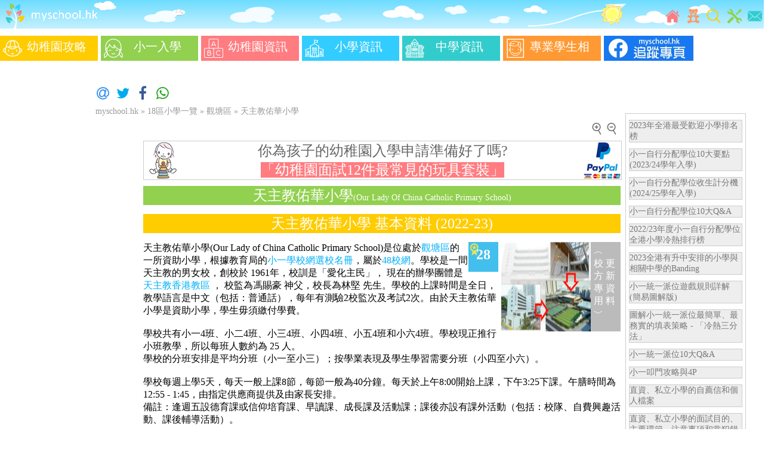

--- FILE ---
content_type: text/html
request_url: https://www.myschool.hk/primary-school/Our-Lady-of-China-Catholic-Primary-School
body_size: 15057
content:
<!DOCTYPE html>
<html lang="zh-Hant">
<head><meta http-equiv="Content-Type" content="text/html; charset=utf-8">
<meta http-equiv="X-UA-Compatible" content="IE=edge">
<meta name="viewport" content="width=device-width, initial-scale=1.0"/>
<!-- Google tag (gtag.js) -->
<script async src="https://www.googletagmanager.com/gtag/js?id=G-WMHB3BJ3WH"></script>
<script>
  window.dataLayer = window.dataLayer || [];
  function gtag(){dataLayer.push(arguments);}
  gtag('js', new Date());

  gtag('config', 'G-WMHB3BJ3WH');
</script>
<script src="https://ajax.googleapis.com/ajax/libs/jquery/2.2.4/jquery.min.js"></script>
<link rel="icon" type="image/png" href="/favicon.png" />
<link rel="stylesheet" type="text/css" href="/css/core.min.css">	
<link rel="preload" href="/css/RWD2.min.css" as="style">
<link rel="stylesheet" href="/css/RWD2.min.css" media="print" onload="this.media='all'">	
<link rel="publisher" href="https://plus.google.com/112554342164764369508">
<!-- Place this tag in your head or just before your close body tag. -->
<!--<script src="https://apis.google.com/js/platform.js" async defer></script> -->
<script async src="https://pagead2.googlesyndication.com/pagead/js/adsbygoogle.js"></script>
<script async src="https://cdnjs.cloudflare.com/ajax/libs/lazysizes/5.2.2/lazysizes.min.js"></script>
<script>
     (adsbygoogle = window.adsbygoogle || []).push({
          google_ad_client: "ca-pub-8022381553141577",
          enable_page_level_ads: true
     });
</script>
 

    

<link rel="stylesheet" type="text/css" href="/css/school.min.css">
<title>【天主教佑華小學2023年排名和學校詳細資料(Our Lady Of China Catholic Primary School) 】@My School HK</title>
    <meta property="og:title" content="天主教佑華小學2023年排名和學校詳細資料(Our Lady of China Catholic Primary School) @My School HK"/>
    <meta property="og:type" content="website"/>
    <meta property="og:url" content="https://www.myschool.hk/primary-school/Our-Lady-of-China-Catholic-Primary-School"/>
    <meta property="og:image" content="image/building_119.jpg"/>
    <meta property="og:site_name" content="My School HK"/>
    <meta property="fb:admins" content="100001815376406"/>
    <meta property="fb:app_id" content="110091079056710"/>    
    <meta property="og:description" content="天主教佑華小學2023年排名和年學校詳細資料(Our Lady Of China Catholic Primary School),包括基本資料如班級、人數、設施、測驗次數、考試次數、教師資歷分佈
等之外，還有收生安排，例如
與及升中安排,例如一條龍、直屬、聯繫中學等資料。
 "/>
    <meta name="description" content="天主教佑華小學2023年排名和學校詳細資料(Our Lady Of China Catholic Primary School),包括基本資料如班級、人數、設施、測驗和考試次數、收費詳情(學費和其他)、教師資料(人數和資歷)
等之外，還有收生安排、
、學校地圖、升中安排等資料。" >
<meta name="twitter:card" content="summary">
<meta name="twitter:site" content="@myschoolhk">
<meta name="twitter:title" content="天主教佑華小學Our Lady Of China Catholic Primary School的學校詳細資料">
<meta name="twitter:description" content="天主教佑華小學2023年的排名和學校詳細資料(Our Lady Of China Catholic Primary School),包括基本資料如班級、人數、設施、測驗次數、考試次數、教師資歷分佈
等之外，還有收生安排、
、升中安排等資料。">
<meta name="twitter:image" content="image/building_119.jpg"/> 

<script>
  (function(i,s,o,g,r,a,m){i['GoogleAnalyticsObject']=r;i[r]=i[r]||function(){
  (i[r].q=i[r].q||[]).push(arguments)},i[r].l=1*new Date();a=s.createElement(o),
  m=s.getElementsByTagName(o)[0];a.async=1;a.src=g;m.parentNode.insertBefore(a,m)
  })(window,document,'script','https://www.google-analytics.com/analytics.js','ga');

  ga('create', 'UA-26311889-1', 'auto');
  ga('send', 'pageview');

</script>

</head>
<body>

<div class="menu">
<div class="iconbar" style="margin-left:0px;margin-right:0px">
<div class="iconcontainer sendmail" data-address1="general" data-address2="myschool.hk" data-subject="查詢">
<img class="icon" src="/image/icon/email.svg"  alt='聯絡我們' title='聯絡我們' />
</div>

<a href="https://www.myschool.hk/tools.php" title='工具'>
<div class="iconcontainer">
<img class="icon" src="/image/icon/tool.svg"   alt='工具' title='工具' />
</div>
</a>
<a href="https://www.myschool.hk/searchSite.php" title='學校/內文搜尋' ><div class="iconcontainer optIcon">
<img class="icon" src="/image/icon/search.svg" alt='學校/內文搜尋' title='學校/內文搜尋'  />
</div></a>
<a href="https://www.myschool.hk/kg12toys.php" title='幼稚園面試12件最常見的玩具'><div class="iconcontainer">
<img class="icon" src="/image/icon/toy.svg"   alt='幼稚園面試12件最常見的玩具' title='幼稚園面試12件最常見的玩具'  />
</div></a>
<!-- <a href="https://www.myschool.hk/school-news/" title='學校快訊'><div class="iconcontainer">
<img class="icon" src="/image/icon/news.svg"   alt='學校快訊' title='學校快訊'  />
</div></a>	-->
<a href="https://www.myschool.hk" title='主頁'  ><div class="iconcontainer">
<img class="icon" src="/image/icon/home.svg" alt='主頁' title='主頁'  />
</div></a>
</div>
<div class="header-sun" style="float:right;width:40px;height:48px; background-image:url(/image/bg/headerbgr.gif);background-repeat: no-repeat;"></div>
<div style="float:left;margin-left:0px;margin-right:0px"><a href="https://www.myschool.hk" title="主頁"><img src="/image/logo.svg" width="48" height="48" alt="Logo"/><img src="/image/bg/header.gif" width="150" height="48" alt="標題"/></a></div>
<div class="headerextend" style="float:left;color:#ffffff;font-size:20px;height:48px; background-image:url(/image/bg/headerbgext2.png);background-repeat: no-repeat;"></div>

</div> <!-- menu -->
<div style="width:100%;text-align:center;position:relative">
<table style="width:100%;border-width:0px"> 
<tr> 
<td style="text-align:center">


</td>
</tr>
</table>
</div>

<div class="toolbarContainer">
<div class="toolbar">
<div class="FBSmall">
<a href="https://www.facebook.com/myschool.hk">
<img src="/image/facebook-page-s.webp" style="width:65px;height:120px" alt='Facebook Page'>
</a>
</div>
<a href="/kg/guide.php" title="幼稚園攻略"><div class="toolitem colorYellow"><div class="toollogoContainer"><img class="toollogo" src="/image/icon/kgguide.svg" alt='幼稚園攻略' /> </div>
  幼稚園攻略 </div></a>
<a href="/ps/guide.php" title="小一入學">
<div class="toolitem colorGreen"><div class="toollogoContainer"><img class="toollogo" src="/image/icon/p1gudie.svg" alt='小一入學'  /> </div>小一入學</div></a>
<a href="/kg/dashboard.php" title="幼稚園資訊"><div class="toolitem colorRed" ><div class="toollogoContainer"><img class="toollogo" src="/image/icon/kginfo.svg"  alt='幼稚園資訊'  /> </div>幼稚園資訊</div></a>
<a href="/ps/dashboard.php" title="小學資訊"><div class="toolitem colorBlue"><div class="toollogoContainer"><img class="toollogo" src="/image/icon/p1info.svg" alt='小學資訊' /> </div>小學資訊</div></a>
<a href="/secondary-school/dashboard.php" title="中學資訊">
<div class="toolitem colorCyan"><div class="toollogoContainer"><img class="toollogo" src="/image/icon/s1info.svg" alt='中學資訊' /> </div>中學資訊</div>
</a>
<a href="https://www.myschool.hk/photo.php" title="專業學生相"><div class="toolitem colorOrange"><div class="toollogoContainer"><img class="toollogo" src="/image/icon/photo.svg" alt='專業學生相' /> </div>專業學生相</div></a>
<div class="FBBig">
<a href="https://www.facebook.com/myschool.hk">
<img src="/image/facebook-page.webp" style="width:150px;height:42px" alt='Facebook Page'>
</a>
</div>
</div>
</div> <!-- ToolBarContainer -->
	<div class="ad-pixel-VBar-L">
		
<!-- side bar vertical -->
<ins class="adsbygoogle"
     style="display:inline-block;width:120px;height:600px"
     data-ad-client="ca-pub-8022381553141577"
     data-ad-slot="0404766051"></ins>
<script>
     (adsbygoogle = window.adsbygoogle || []).push({});
</script>

 
	</div>
<!--	<div class="ad-pixel-VBar-R">
		 
</div>-->
<br/>
<link rel="preload" href="https://cdnjs.cloudflare.com/ajax/libs/font-awesome/4.7.0/css/font-awesome.css" as="style" onload="this.rel='stylesheet'">	
<link rel="preload" href="/test/jssocials.css" as="style" onload="this.rel='stylesheet'">
<link rel="preload" href="/test/jssocials-theme-minima.css" as="style" onload="this.rel='stylesheet'">

 <script  src="/test/jssocials.min.js"></script>


<div id="share" style="margin-left:20px"></div>

 <script>
        $("#share").jsSocials({
            shares: ["email", "twitter", "facebook",  "whatsapp"],
    showLabel: false,
    showCount: "inside",        });
    </script>   
<script>
$(document).ready(function(){
    if ($(window).width() < 1200) {
       // $(".sidemenu").css("display", "none");
    }
	else
		{
		var w;
		w = ($(window).width()-1200)/2-10;
		if ($('#sidestart').length == 0) 
 			var x = $("h1").position().top-294;
		else
			var x = $("#sidestart").position().top-294;	
		$(".sidemenu").css("margin-right", w+"px");
		$(".sidemenu").css("margin-top", x+"px");	
		$(".sidemenu").show();	
		}
});	
	
$(window).resize(function() {
   if ($(window).width() < 1200) {
       $(".sidemenu").css("display", "none");
    }
	else
		{
		var w;
		w = ($(window).width()-1200)/2-10;
		if ($('#sidestart').length == 0) 
 			var x = $("h1").position().top-294;
		else
			var x = $("#sidestart").position().top-294;			
		$(".sidemenu").css("margin-right", w+"px");
		$(".sidemenu").css("margin-top", x+"px");	
		$(".sidemenu").show();	
		}
});	
</script>
<style>
.sidemenu {display: none;float:right;border: 1px solid #CCCCCC; background-color:#FFFFFF; width: 200px;height: 950px;color:#777777}
.sideitem {border: 1px solid #CCCCCC; background-color:#EEEEEE;margin:10px 5px 5px 5px;font-size:14px;cursor: pointer}
.sidedivider {border-bottom: 1px solid #CCCCCC;margin-top: 10px;margin-bottom: 15px;height: 5px}	
.sideitem a{color:#777777}			
</style>
	
<div class="sidemenu"> 
<div class="sideitem"><a href="https://www.myschool.hk/primary-school/Ranking.php">2023年全港最受歡迎小學排名榜
</a></div>	
<div class="sideitem"><a href="https://www.myschool.hk/education-2-10.php">小一自行分配學位10大要點(2023/24學年入學)</a></div>
<div class="sideitem"><a href="https://www.myschool.hk/p1calculator.php">小一自行分配學位收生計分機(2024/25學年入學)</a></div>	
<div class="sideitem"><a href="https://www.myschool.hk/primary-school/discretionary-places-FAQ.php">小一自行分配學位10大Q&amp;A</a></div>		
<div class="sideitem"><a href="https://www.myschool.hk/primary-school/Primary-One-Discretionary-Place-Ranking.php">2022/23年度小一自行分配學位全港小學冷熱排行榜	</a></div>		
<div class="sideitem"><a href="https://www.myschool.hk/primary-school/Connected-Secondary-School-Banding.php">2023全港有升中安排的小學與相關中學的Banding</a></div>			
<div class="sideitem"><a href="https://www.myschool.hk/education-2-1.php">小一統一派位遊戲規則詳解 (簡易圖解版)</a></div>	
<div class="sideitem"><a href="https://www.myschool.hk/education-2-23.php">圖解小一統一派位最簡單、最務實的填表策略 - 「冷熱三分法」</a></div>		
<div class="sideitem"><a href="https://www.myschool.hk/education-2-3.php">小一統一派位10大Q&amp;A</a></div>
<div class="sideitem"><a href="https://www.myschool.hk/ps/4p.php">小一叩門攻略與4P</a></div>		
<div class="sideitem"><a href="https://www.myschool.hk/ps/letterPort.php">直資、私立小學的自薦信和個人檔案</a></div>		
<div class="sideitem"><a href="https://www.myschool.hk/ps/interview.php">直資、私立小學的面試目的、主要環節、注意事項和常犯錯誤</a></div>	
<div class="sideitem"><a href="https://www.myschool.hk/education-2-4.php">官立、津貼、直資、私立小學的分別</a></div>	
<div class="sideitem"><a href="https://www.myschool.hk/education-2-5.php">一條龍、直屬、聯繫學校的分別</a></div>		
<div class="sideitem"><a href="https://www.myschool.hk/primary-school/school-by-district.php">全港18區小學一覽</a></div>
<div class="sideitem"><a href="https://www.myschool.hk/intl-school/">全港國際學校詳細列表</a></div>		
<div class="sideitem"><a href="https://www.myschool.hk/primary-school/Primary-School-Fee.php">2023年全港直資/私立小學學費排行榜</a></div>	
<div class="sideitem"><a href="https://www.myschool.hk/education-2-22.php">最後的關鍵 - 一張精神自信的學生相</a></div>	
<div class="sidedivider"></div>
<div class="sideitem"><a href="https://www.myschool.hk/studentphoto/">自製學生相</a></div>	
<div class="sideitem"><a href="https://www.myschool.hk/public-facilities/playroom">全港兒童遊戲室</a></div>	
<div class="sideitem"><a href="https://www.myschool.hk/public-facilities/playground">全港兒童遊樂場</a></div>		
	
</div>	
	
	

<div class="headerpath" data-csize="Y"><a href="/index.php">myschool.hk</a> &raquo; <a href="/primary-school/school-by-district.php">18區小學一覽</a> &raquo; <a href="/primary-school/Kwun-Tong-District">觀塘區</a> &raquo; <a href="/primary-school/Our-Lady-of-China-Catholic-Primary-School">天主教佑華小學</a></div>

<div class="main-body">
<script>
$(document).ready(function()
{	
	$("#fontInc").click(function() {
//		alert("aaa");
	       $('*[data-csize]').each(function(){
	       var k =  parseInt($(this).css('font-size')); 
	       var redSize = ((k*125)/100) ; 
	           $(this).css('font-size',redSize);             	
	       });
	       $('*[data-csize]').children().each(function(){
	       var k =  parseInt($(this).css('font-size')); 
	       var redSize = ((k*125)/100) ; 
	           $(this).css('font-size',redSize);             	
	       });
    });
	$("#fontDec").click(function() {
//		alert("aaa");
	       $('*[data-csize]').each(function(){
	       var k =  parseInt($(this).css('font-size')); 
	       var redSize = ((k*80)/100) ; 
	           $(this).css('font-size',redSize);             	
	       });
	       $('*[data-csize]').children().each(function(){
	       var k =  parseInt($(this).css('font-size')); 
	       var redSize = ((k*80)/100) ; 
	           $(this).css('font-size',redSize);             	
	       });
    });
    
 });		
</script>
<div style="width:100%;height:20px;margin-bottom:10px;padding-top:10px">

<div id="fontDec" style="float:right;margin-right:5px;border:0px solid #999999;min-width:20px;min-height:20px;cursor:pointer;margin-bottom:5px;text-align:center;color:#999999"><img src="/image/icon/zoomout.svg" title="縮小" alt="縮小" width="20" height="20"/></div>
<div id="fontInc" style="float:right;margin-right:5px;border:0px solid #999999;min-width:20px;min-height:20px;cursor:pointer;margin-bottom:5px;text-align:center;color:#999999"><img src="/image/icon/zoomin.svg" title="放大" alt="放大" width="20" height="20"/></div>
</div>
  <a href="/kg12toys-order.php">
 <div style="width:100%;min-height:64px;border:1px solid #cccccc;color:#666666;margin-bottom:10px">
 <div style="float:left">
<img class="toy_ad_image" src="/image/icon/toyss64.png"  alt="logo"/>
 </div>
  <div style="float:right">
<img  class="toy_ad_image" src="/image/paypal.png"  alt="logo"/>
 </div>
 <span class="toy_ad_title_1">
 你為孩子的幼稚園入學申請準備好了嗎?</span> <br>
 <span class="colorRed toy_ad_title_2" style="color:#ffffff" >「幼稚園面試12件最常見的玩具套裝」</span>
</div>
</a>
 
 
  

<div id="sidestart" class="title colorGreen" data-csize="Y"><h1>天主教佑華小學<span style="font-size:14px">(Our Lady Of China Catholic Primary School)</span></h1></div>

<div class="sub-title colorYellow" data-csize="Y" >
<h1>天主教佑華小學 基本資料 (2022-23)</h1>
</div>

<div class="detail-container" data-csize="Y">
<a href="/primary-school/update_ps.php"><div style="float:right;width:40px;height:140px;background:#BBBBBB;padding:5px;color:white;cursor:pointer">︿<br/>校&nbsp;更<br/>方&nbsp;新<br/>專&nbsp;資<br/>用&nbsp;料<br/>﹀ <br/> 
  </div></a>
    <div class="photo">
	<img data-src="image/building_119.jpg" class="photo lazyload" title="天主教佑華小學的校舍相片-119" alt="天主教佑華小學的校舍相片"/>	
    </div>
    <a href="/primary-school/Ranking.php?did=9"><div class="colorBlue" style="float:right;width:50px;height:50px; margin-right:5px; background-image:url(/image/icon/badge-bg.png); font-size:24px;text-align:center;color:#ffffff;font-weight:bold;cursor:pointer" title="2023年觀塘區排名" >
	<div style="padding-top:8px">28</div>
    </div></a>       
    天主教佑華小學(Our Lady of China Catholic Primary School)是位處於<a href="/primary-school/Kwun-Tong-District" title="觀塘區的小學">觀塘區</a>的一所資助小學，根據教育局的<a href='https://www.edb.gov.hk/tc/edu-system/primary-secondary/spa-systems/primary-1-admission/school-lists/index.html'>小一學校網選校名冊</a>，屬於<a href="/primary-school/Kwun-Tong-District-School-Net-48" title='所有屬於48校網的小學'>48校網</a>。學校是一間天主教的男女校，創校於
1961年，校訓是「愛化主民」，
現在的辦學團體是<a href="/sponsoring-body/The-Catholic-Diocese-of-Hong-Kong" title="所有由天主教香港教區開辦的學校一覽">
天主教香港教區 </a>，
校監為馮賜豪 神父，校長為林堅 先生。學校的上課時間是全日，教學語言是中文（包括：普通話），每年有測驗2校監次及考試2次。由於天主教佑華小學是資助小學，學生毋須繳付學費。<br><br>

學校共有小一4班、小二4班、小三4班、小四4班、小五4班和小六4班。學校現正推行小班教學，所以每班人數約為 25 人。<br>
學校的分班安排是平均分班（小一至小三）；按學業表現及學生學習需要分班（小四至小六）。<br><br>

學校每週上學5天，每天一般上課8節，每節一般為40分鐘。每天於上午8:00開始上課，下午3:25下課。午膳時間為12:55 - 1:45，由指定供應商提供及由家長安排。<br>備註：逢週五設德育課或信仰培育課、早讀課、成長課及活動課；課後亦設有課外活動（包括：校隊、自費興趣活動、課後輔導活動）。<br><br>
學校特色 : 學校於2020年獲教育局頒予（喜閱學校）特別嘉許狀；<br>每年足球隊及游泳隊於分區及全港比賽中屢獲殊榮；<br>I.T.KIDS校隊曾代表香港參與國際性比賽，為港爭光；<br>學生連續三年當選為香港小特首。<br><br>
學校提供校車服務，不提供保姆車服務。<br><br>學校已成立家長教師會，已成立舊生會/校友會。<br><br>

學校的聯絡資料如下：<br>
地址：九龍觀塘翠屏邨第四期屋邨小學 <a href="#aMap"><img src='/image/icon/map.svg' style='width:20px;height:20px' title="天主教佑華小學的地圖" alt="天主教佑華小學的地圖"/></a>
&nbsp;電話：<a href='tel:2348 2366' title='通話' >2348 2366</a>&nbsp;傳真：27179804<br>
電郵：<span class="sendmail" data-address1="info" data-address2="oloccps.edu.hk" data-subject="查詢" title='寄出電郵'>info
<img src="/image/at.gif" width="16" height="16" alt="at sign"/>oloccps.edu.hk</span><div style="text-align: center"	>
		
</div>	
	<div class="ad-google" style="clear:both;float:none">
    		<div style="clear:both">
<!-- mad1 -->
<ins class="adsbygoogle"
     style="display:block"
     data-ad-client="ca-pub-8022381553141577"
     data-ad-slot="5338274993"
     data-ad-format="auto"></ins>
<script>
(adsbygoogle = window.adsbygoogle || []).push({});
</script>
</div>
 
	</div>    	

網址：<a href='http://www.oloccps.edu.hk' target='_blank' title='前往網頁' >http://www.oloccps.edu.hk</a><br><br>	
其他資料：<br>
		
2022小學概覽：<a href='https://www.chsc.hk/psp2022/sch_detail.php?lang_id=2&sch_id=119' target='_blank' title='前往網頁' >https://www.chsc.hk/psp2022/sch_detail.php...</a>	
    

 

<!--
<div style="text-align:left">
<a href="https://www.myschool.hk/education-2-8.php">
<div class="rAd">
<img class="rAdImg" src="/article/image/knock.jpg" />
<div class="rAdText  colorBlue">
小一派位叩門攻略(包括申請信範本)
</div> 
</div>
</a>
<a href="https://www.myschool.hk/article/article5202.php">
<div class="rAd">
<img class="rAdImg" src="/image/p1-centre.jpg" />
<div class="rAdText  colorBlue">
2018/19熱門小學叩門及面試日期
</div> 
</div>
</a>
<a href="https://www.myschool.hk/education-2-22.php">
<div class="rAd">
<img class="rAdImg" src="/image/pic.jpg" />
<div class="rAdText  colorBlue">
精神自信的學生相
</div> 
</div>
</a>

</div>
-->
	
	<div class="ad-google" style="clear:both;float:none">
   		<div style="clear:both">
<!-- mad1 -->
<ins class="adsbygoogle"
     style="display:block"
     data-ad-client="ca-pub-8022381553141577"
     data-ad-slot="5338274993"
     data-ad-format="auto"></ins>
<script>
(adsbygoogle = window.adsbygoogle || []).push({});
</script>
</div>
 
	</div>    
<div class="sub-title colorYellow" data-csize="Y" >
<h2>天主教佑華小學 收生安排</h2>
</div>
<div class="detail-container" data-csize="Y">
天主教佑華小學共有小一學額共100個。<br/><br/>
由於天主教佑華小學是資助小學，
小一收生須按照教育局的<a href='https://www.edb.gov.hk/tc/edu-system/primary-secondary/spa-systems/primary-1-admission/'>小一入學統籌辦法</a>，共分兩個階段收生，分別為「自行分配學位」和「統一派位」。「自行分配學位」在每年的九月底舉行，家長可為子女揀選一間不受住址地區和學網限制的小學，以「計分辦法」來決定學校會否收取申請人，詳情可參考<a href='/ps/guide.php' title='小一選校'>小一選校</a>中的<a href='/education-2-10.php' title='小一自行分配學位10大要點'>＜小一自行分配學位10大要點＞</a>和<a href='/p1calculator.php' title='小一自行收生計分機'>＜小一自行收生計分機＞</a>。「統一派位」則在一月底辦理選校手續，在六月初公佈派位結果，詳情可參考<a href='/ps/guide.php' title='小一選校'>小一選校</a>中的<a href='/education-2-1.php' title='小一統一派位遊戲規則詳解'>＜小一統一派位遊戲規則詳解＞</a>、<a href='/education-2-23.php' title='圖解小一統一派位最簡單、最務實的填表策略 - 「冷熱三分法」'>＜圖解小一統一派位最簡單、最務實的填表策略 - 「冷熱三分法」＞</a>和<a href='/education-2-3.php' title='小一統一派位10大Q&amp;A'>＜小一統一派位10大Q&amp;A＞</a>。<br><br>於2022-23學年，根據<!--小一學位及-->教育局公佈的<!--「統一派位」學額-->派位數據推斷，天主教佑華小學的小一收生人數為100人，
當中在「自行分配學位」階段的學額約有50位，而「統一派位」階段的暫定學額為50位(校網48)，包括個別學校在有需要時整合課室提供額外的統一派位學額<!---->。</div>  
<div class="sub-title colorYellow" data-csize="Y" >
<h2>天主教佑華小學 升中安排</h2>
</div>
<div class="detail-container" data-csize="Y">
天主教佑華小學並沒有一條龍、直屬或聯繫中學的升中安排。<a href="https://www.myschool.hk/education-2-5.php" title="一條龍、直屬、聯繫學校的分別"><img src='/image/icon/q.svg' style='width:20px;height:20px' alt="一條龍、直屬、聯繫學校的分別" /></a>
<br><br>
<!--
學校獲派第一志願中學的比率是。學校獲派首三志願中學的比率是。-->
</div>

<div class="gadget-container" >
	<div class="sub-title colorBlue" data-csize="Y" >
	<h2>天主教佑華小學 教師資料 (2022-23)</h2>
	</div>
	<div class="detail-container" style="text-align:center" data-csize="Y">
		<div class="detail-item-container" >
	        <div class="detail-item-label">教師人數(全校總數)</div>
	        <div class="detail-item">49</div>
		</div>    	    
		<div class="detail-item-container" style="clear:both" >
	        <div class="detail-item-label">教師人數(核准編制)</div>
	        <div class="detail-item">47</div>
		</div>    	    
		<div class="detail-item-container" style="display:block;text-align:center">  
			<canvas id="chart-area" width="300" height="300"> </canvas>
		</div>   
		<div class="detail-item-container" >
	        <div class="detail-item" style="display:block">教師資歷分佈(佔全體教師%)</div>
	        <div class="detail-item-label">0-4年</div>            
	        <div class="detail-item">1000%</div>
	        <div class="detail-item-label">5-9年</div>            
	        <div class="detail-item">2200%</div>
	        <div class="detail-item-label">10年或以上</div>            
	        <div class="detail-item">6800%</div>
		</div>    	    
		 		
	</div>
	<script>
$(document).ready(function() {
	
var data = {
            labels: ['教育文憑', '學士', '碩士/博士/以上','特殊教育培訓'],
			datasets: [{
                type: 'bar',
				backgroundColor: ["#92d050","#FF9933","#ffcc00","#33cccc"],
				data: [10000, 10000, 2900, 3400],
                borderColor: '#ffffff',
                borderWidth: 1				
			}]		
		};


            var ctx1 = document.getElementById("chart-area").getContext("2d");
	window.barChart = new Chart(ctx1,{
	type:'bar',
	data: data,
	options: {
				tooltips: {
				    callbacks: {
      					label: function(tooltipItem, data) {
        					var datasetLabel = data.datasets[tooltipItem.datasetIndex].label || '';
        					return datasetLabel + ' : ' + tooltipItem.yLabel + ' %';
      					}
    				}
  				},		
                responsive: true,
				legend: {
                    display: false,
            	    },					
					scales: {display:true,
						xAxes :[{ 
							ticks : {autoSkip : false,
								maxRotation : 0,
								fontSize:12,
							},							
						}],
						 yAxes: [{
				            display: true,
				            ticks: {
			                suggestedMin: 0,   
							userCallback: function(value, index, values) {
				                return value+'%';
			            	}			
			            },				
			        }]
				}
	}
	});


});

      </script>
</div> <!--gadget -->


<div class="gadget-container" >
	<div class="sub-title colorOrange" data-csize="Y" >
	<h2>天主教佑華小學 學校設施 (2022-23)</h2>
	</div>	
	<div class="detail-container" data-csize="Y">
		<div class="detail-item-container" >
	        <div class="detail-item-label" style="width:80px">學校面積</div>
	        <div class="detail-item"  style="width:280px">4000.0</div>
		</div>    	    
		<div class="detail-item-container" >
	        <div class="detail-item-label" style="width:80px">課室數目</div>
	        <div class="detail-item"  style="width:100px">24</div>
	        <div class="detail-item-label" style="width:80px">禮堂數目</div>
	        <div class="detail-item"  style="width:100px">1</div>            
		</div>    	    
		<div class="detail-item-container" >
	        <div class="detail-item-label" style="width:80px">操場數目</div>
	        <div class="detail-item"  style="width:100px">2</div>
	        <div class="detail-item-label" style="width:80px">圖書館數目</div>
	        <div class="detail-item"  style="width:100px">1</div>            
		</div>    	            
		<div class="detail-item-container" >
	        <div class="detail-item-label" style="width:80px">特別室</div>
	        <div class="detail-item"  style="width:280px">視藝室、音樂室、舞蹈室、遠程教室、加強輔導室、電腦室、祈禱室、英語活動室、醫療室、中華文化室。</div>
		</div>    	            
		<div class="detail-item-container" >
	        <div class="detail-item-label" style="width:80px">特殊學習<br>需要設施</div>
	        <div class="detail-item"  style="width:280px">斜道、暢通易達升降機及暢通易達洗手間。</div>
		</div>    	                    
		<div class="detail-item-container" >
	        <div class="detail-item-label" style="width:80px">其它設施</div>
	        <div class="detail-item"  style="width:280px">攀石牆、電子體育設備、花圃苗圃、學習資源室、創客活動室（興建中）。</div>
		</div>    	                            
	</div>	
</div> <!--gadget-container--> 


<div class="gadget-container" >
	<div class="sub-title colorBrown" >
		<a id="aMap" style="color:#FFFFFF"></a><h2>天主教佑華小學 學校地圖</h2> 
	</div>	
    <div class="detail-item"  style="width:100%;text-align:center">
	<!--		<img border="0" src="https://maps.googleapis.com/maps/api/staticmap?center=22.313108,114.230502&zoom=15&size=380x380&markers=color:red%7Clabel:%7C22.313108,114.230502&key=AIzaSyD2gKBUQW3LFi_xzdQK2DVJX7bYNPRvfhM" alt="天主教佑華小學"> -->
<iframe
  width="380"
  height="380"
   style="border:0"
  src="https://www.google.com/maps/embed/v1/place?key=AIzaSyD2gKBUQW3LFi_xzdQK2DVJX7bYNPRvfhM&q=22.313108,114.230502&zoom=15" allowfullscreen>
</iframe>
<a href="https://maps.google.com/?daddr=22.313108,114.230502" target="_blank" title="規劃前往天主教佑華小學的交通安排" alt="規劃前往天主教佑華小學的交通安排">
<img src='/image/icon/route.gif' style='width:25px;height:25px' title="規劃前往天主教佑華小學的交通安排" alt="規劃前往天主教佑華小學的交通安排"/>規劃前往天主教佑華小學的交通安排	
	</a>        
	</div>
</div> <!--gadget-container--> 

	<div class="gadget-container" style="clear: both">

<!--
<script language='JavaScript'>

var randomstrLB = new String (Math.random());
randomstrLB = randomstrLB.substring(1,8);
if ($(window).width() >= 800)
{ 
document.write ("<" + "script language='JavaScript' src='" + "https://servedby.adsfactor.net/adj.php?ts=" + randomstrLB + "&amp;sid=555012084987" + "'><" + "/script>");	
}
</script>

-->



</div> <!--gadget-container--> 

<div class="gadget-container" >

<!--
<script language='JavaScript'>

var randomstrRB = new String (Math.random());
randomstrRB = randomstrRB.substring(1,8);
var SID_PC_RB = 236436574935;
var SID_Mobile_RB = 664808609194;
var pixelSID_RB;
	if ($(window).width() >= 800)
	{
		pixelSID_RB=SID_PC_RB;		
	}
	else
	{
		pixelSID_RB=SID_Mobile_RB;		
	}

document.write ("<" + "script language='JavaScript' src='" + "https://servedby.adsfactor.net/adj.php?ts=" + randomstrRB + "&amp;sid="+pixelSID_RB+ "'><" + "/script>");

</script>

-->
</div> <!--gadget-container--> 

<div style="clear:both;margin-top:10px">&nbsp;</div>
<div class="title colorBlue" data-csize="Y"><h3>
全港其他直資及私立小學
</h3></div>

<table class='tbl1'>
<tr class="tr1">
<td class="tc1">
<a href="/primary-school/Central-Western-District" title="中西區小學" > <div class="tbl-item-label" data-csize="Y">中西區</div></a>
</td>
<td class="tc2"><a href="/primary-school/St.-Clare's-Primary-School" title="聖嘉勒小學" ><div class="tbl-item" data-csize="Y">聖嘉勒小學  <span style="font-size:9px">St. Clare's Primary School</span>&nbsp;<img src='/image/icon/girl.svg' style='width:20px;height:20px' title='女' alt='女' />&nbsp;<img src='/image/icon/reg1.svg' style='width:20px;height:20px' title='天主教' alt='天主教'  /><div class="colorYellow" style="display:inline;color:#FFFFFF;font-size:12px">&nbsp;私立&nbsp;</div>&nbsp;
<div class="colorOrange" style="display:inline;color:#FFFFFF;font-size:12px">&nbsp;直屬&nbsp;</div>
</div></a></td>
</tr></table>
<table class='tbl1'>
<tr class="tr1">
<td class="tc1">
<a href="/primary-school/Central-Western-District" title="中西區小學" > <div class="tbl-item-label" data-csize="Y">中西區</div></a>
</td>
<td class="tc2"><a href="/primary-school/Sacred-Heart-Canossian-School,-Private-Section" title="嘉諾撒聖心學校私立部" ><div class="tbl-item" data-csize="Y">嘉諾撒聖心學校私立部  <span style="font-size:9px">Sacred Heart Canossian School, Private Section</span>&nbsp;<img src='/image/icon/girl.svg' style='width:20px;height:20px' title='女' alt='女' />&nbsp;<img src='/image/icon/reg1.svg' style='width:20px;height:20px' title='天主教' alt='天主教'  /><div class="colorYellow" style="display:inline;color:#FFFFFF;font-size:12px">&nbsp;私立&nbsp;</div>&nbsp;
<div class="colorOrange" style="display:inline;color:#FFFFFF;font-size:12px">&nbsp;直屬&nbsp;</div>
</div></a></td>
</tr></table>
<table class='tbl1'>
<tr class="tr1">
<td class="tc1">
<a href="/primary-school/Central-Western-District" title="中西區小學" > <div class="tbl-item-label" data-csize="Y">中西區</div></a>
</td>
<td class="tc2"><a href="/primary-school/St.-Louis-School-Primary-Section" title="聖類斯中學（小學部）" ><div class="tbl-item" data-csize="Y">聖類斯中學（小學部）  <span style="font-size:9px">St. Louis School (Primary Section)</span>&nbsp;<img src='/image/icon/boy.svg' style='width:20px;height:20px' title='男' alt='男' />&nbsp;<img src='/image/icon/reg1.svg' style='width:20px;height:20px' title='天主教' alt='天主教'  /><div class="colorYellow" style="display:inline;color:#FFFFFF;font-size:12px">&nbsp;私立&nbsp;</div>&nbsp;
<div class="colorOrange" style="display:inline;color:#FFFFFF;font-size:12px">&nbsp;直屬&nbsp;</div>
</div></a></td>
</tr></table>
<table class='tbl1'>
<tr class="tr1">
<td class="tc1">
<a href="/primary-school/Central-Western-District" title="中西區小學" > <div class="tbl-item-label" data-csize="Y">中西區</div></a>
</td>
<td class="tc2"><a href="/primary-school/Island-Christian-Academy" title="港島基督教學校" ><div class="tbl-item" data-csize="Y">港島基督教學校  <span style="font-size:9px">Island Christian Academy</span>&nbsp;<img src='/image/icon/co.svg' style='width:20px;height:20px' title='男女' alt='男女' />&nbsp;<img src='/image/icon/reg2.svg' style='width:20px;height:20px' title='基督教' alt='基督教'/><div class="colorYellow" style="display:inline;color:#FFFFFF;font-size:12px">&nbsp;私立&nbsp;</div>&nbsp;
</div></a></td>
</tr></table>
<table class='tbl1'>
<tr class="tr1">
<td class="tc1">
<a href="/primary-school/Central-Western-District" title="中西區小學" > <div class="tbl-item-label" data-csize="Y">中西區</div></a>
</td>
<td class="tc2"><a href="/primary-school/Kau-Yan-School" title="救恩學校" ><div class="tbl-item" data-csize="Y">救恩學校  <span style="font-size:9px">Kau Yan School</span>&nbsp;<img src='/image/icon/co.svg' style='width:20px;height:20px' title='男女' alt='男女' />&nbsp;<img src='/image/icon/reg2.svg' style='width:20px;height:20px' title='基督教' alt='基督教'/><div class="colorYellow" style="display:inline;color:#FFFFFF;font-size:12px">&nbsp;私立&nbsp;</div>&nbsp;
<div class="colorOrange" style="display:inline;color:#FFFFFF;font-size:12px">&nbsp;聯系&nbsp;</div>
</div></a></td>
</tr></table>
<table class='tbl1'>
<tr class="tr1">
<td class="tc1">
<a href="/primary-school/Eastern-District" title="東區小學" > <div class="tbl-item-label" data-csize="Y">東區</div></a>
</td>
<td class="tc2"><a href="/primary-school/Kiangsu--Chekiang-Primary-School" title="蘇浙小學校" ><div class="tbl-item" data-csize="Y">蘇浙小學校  <span style="font-size:9px">Kiangsu & Chekiang Primary School</span>&nbsp;<img src='/image/icon/co.svg' style='width:20px;height:20px' title='男女' alt='男女' />&nbsp;<div class="colorYellow" style="display:inline;color:#FFFFFF;font-size:12px">&nbsp;私立&nbsp;</div>&nbsp;
</div></a></td>
</tr></table>
<table class='tbl1'>
<tr class="tr1">
<td class="tc1">
<a href="/primary-school/Eastern-District" title="東區小學" > <div class="tbl-item-label" data-csize="Y">東區</div></a>
</td>
<td class="tc2"><a href="/primary-school/HKUGA-Primary-School" title="港大同學會小學" ><div class="tbl-item" data-csize="Y">港大同學會小學  <span style="font-size:9px">HKUGA Primary School</span>&nbsp;<img src='/image/icon/co.svg' style='width:20px;height:20px' title='男女' alt='男女' />&nbsp;<div class="colorYellow" style="display:inline;color:#FFFFFF;font-size:12px">&nbsp;直資&nbsp;</div>&nbsp;
<div class="colorOrange" style="display:inline;color:#FFFFFF;font-size:12px">&nbsp;一條龍&nbsp;</div>
</div></a></td>
</tr></table>
<table class='tbl1'>
<tr class="tr1">
<td class="tc1">
<a href="/primary-school/Eastern-District" title="東區小學" > <div class="tbl-item-label" data-csize="Y">東區</div></a>
</td>
<td class="tc2"><a href="/primary-school/Hon-Wah-College-Primary-Section" title="漢華中學（小學部）" ><div class="tbl-item" data-csize="Y">漢華中學（小學部）  <span style="font-size:9px">Hon Wah College (Primary Section)</span>&nbsp;<img src='/image/icon/co.svg' style='width:20px;height:20px' title='男女' alt='男女' />&nbsp;<div class="colorYellow" style="display:inline;color:#FFFFFF;font-size:12px">&nbsp;直資&nbsp;</div>&nbsp;
<div class="colorOrange" style="display:inline;color:#FFFFFF;font-size:12px">&nbsp;一條龍&nbsp;</div>
</div></a></td>
</tr></table>
<table class='tbl1'>
<tr class="tr1">
<td class="tc1">
<a href="/primary-school/Southern-District" title="南區小學" > <div class="tbl-item-label" data-csize="Y">南區</div></a>
</td>
<td class="tc2"><a href="/primary-school/The-Independent-Schools-Foundation-Academy" title="弘立書院" ><div class="tbl-item" data-csize="Y">弘立書院  <span style="font-size:9px">The Independent Schools Foundation Academy</span>&nbsp;<img src='/image/icon/co.svg' style='width:20px;height:20px' title='男女' alt='男女' />&nbsp;<div class="colorYellow" style="display:inline;color:#FFFFFF;font-size:12px">&nbsp;私立&nbsp;</div>&nbsp;
<div class="colorOrange" style="display:inline;color:#FFFFFF;font-size:12px">&nbsp;一條龍&nbsp;</div>
</div></a></td>
</tr></table>
<table class='tbl1'>
<tr class="tr1">
<td class="tc1">
<a href="/primary-school/Southern-District" title="南區小學" > <div class="tbl-item-label" data-csize="Y">南區</div></a>
</td>
<td class="tc2"><a href="/primary-school/Island-Road-Government-Primary-School" title="香島道官立小學" ><div class="tbl-item" data-csize="Y">香島道官立小學  <span style="font-size:9px">Island Road Government Primary School</span>&nbsp;<img src='/image/icon/co.svg' style='width:20px;height:20px' title='男女' alt='男女' />&nbsp;<div class="colorYellow" style="display:inline;color:#FFFFFF;font-size:12px">&nbsp;官立&nbsp;</div>&nbsp;
<div class="colorOrange" style="display:inline;color:#FFFFFF;font-size:12px">&nbsp;聯系&nbsp;</div>
</div></a></td>
</tr></table>
<table class='tbl1'>
<tr class="tr1">
<td class="tc1">
<a href="/primary-school/Southern-District" title="南區小學" > <div class="tbl-item-label" data-csize="Y">南區</div></a>
</td>
<td class="tc2"><a href="/primary-school/St.-Stephen's-College-Preparatory-School" title="聖士提反書院附屬小學" ><div class="tbl-item" data-csize="Y">聖士提反書院附屬小學  <span style="font-size:9px">St. Stephen's College Preparatory School</span>&nbsp;<img src='/image/icon/co.svg' style='width:20px;height:20px' title='男女' alt='男女' />&nbsp;<img src='/image/icon/reg2.svg' style='width:20px;height:20px' title='基督教' alt='基督教'/><div class="colorYellow" style="display:inline;color:#FFFFFF;font-size:12px">&nbsp;私立&nbsp;</div>&nbsp;
<div class="colorOrange" style="display:inline;color:#FFFFFF;font-size:12px">&nbsp;直屬&nbsp;</div>
</div></a></td>
</tr></table>
<table class='tbl1'>
<tr class="tr1">
<td class="tc1">
<a href="/primary-school/Southern-District" title="南區小學" > <div class="tbl-item-label" data-csize="Y">南區</div></a>
</td>
<td class="tc2"><a href="/primary-school/St.-Paul's-College-Primary-School" title="聖保羅書院小學" ><div class="tbl-item" data-csize="Y">聖保羅書院小學  <span style="font-size:9px">St. Paul's College Primary School</span>&nbsp;<img src='/image/icon/boy.svg' style='width:20px;height:20px' title='男' alt='男' />&nbsp;<img src='/image/icon/reg2.svg' style='width:20px;height:20px' title='基督教' alt='基督教'/><div class="colorYellow" style="display:inline;color:#FFFFFF;font-size:12px">&nbsp;直資&nbsp;</div>&nbsp;
<div class="colorOrange" style="display:inline;color:#FFFFFF;font-size:12px">&nbsp;直屬&nbsp;</div>
</div></a></td>
</tr></table>
<table class='tbl1'>
<tr class="tr1">
<td class="tc1">
<a href="/primary-school/Southern-District" title="南區小學" > <div class="tbl-item-label" data-csize="Y">南區</div></a>
</td>
<td class="tc2"><a href="/primary-school/St.-Paul's-Co-educational-College-Primary-School" title="聖保羅男女中學附屬小學" ><div class="tbl-item" data-csize="Y">聖保羅男女中學附屬小學  <span style="font-size:9px">St. Paul's Co-educational College Primary School</span>&nbsp;<img src='/image/icon/co.svg' style='width:20px;height:20px' title='男女' alt='男女' />&nbsp;<img src='/image/icon/reg2.svg' style='width:20px;height:20px' title='基督教' alt='基督教'/><div class="colorYellow" style="display:inline;color:#FFFFFF;font-size:12px">&nbsp;直資&nbsp;</div>&nbsp;
<div class="colorOrange" style="display:inline;color:#FFFFFF;font-size:12px">&nbsp;一條龍&nbsp;</div>
</div></a></td>
</tr></table>
<table class='tbl1'>
<tr class="tr1">
<td class="tc1">
<a href="/primary-school/Southern-District" title="南區小學" > <div class="tbl-item-label" data-csize="Y">南區</div></a>
</td>
<td class="tc2"><a href="/primary-school/Victoria-Shanghai-Academy" title="滬江維多利亞學校" ><div class="tbl-item" data-csize="Y">滬江維多利亞學校  <span style="font-size:9px">Victoria Shanghai Academy</span>&nbsp;<img src='/image/icon/co.svg' style='width:20px;height:20px' title='男女' alt='男女' />&nbsp;<div class="colorYellow" style="display:inline;color:#FFFFFF;font-size:12px">&nbsp;私立&nbsp;</div>&nbsp;
<div class="colorOrange" style="display:inline;color:#FFFFFF;font-size:12px">&nbsp;一條龍&nbsp;</div>
</div></a></td>
</tr></table>
<table class='tbl1'>
<tr class="tr1">
<td class="tc1">
<a href="/primary-school/Wan-Chai-District" title="灣仔區小學" > <div class="tbl-item-label" data-csize="Y">灣仔區</div></a>
</td>
<td class="tc2"><a href="/primary-school/St.-Paul's-Convent-School-Primary-Section" title="聖保祿學校（小學部）" ><div class="tbl-item" data-csize="Y">聖保祿學校（小學部）  <span style="font-size:9px">St. Paul's Convent School (Primary Section)</span>&nbsp;<img src='/image/icon/girl.svg' style='width:20px;height:20px' title='女' alt='女' />&nbsp;<img src='/image/icon/reg1.svg' style='width:20px;height:20px' title='天主教' alt='天主教'  /><div class="colorYellow" style="display:inline;color:#FFFFFF;font-size:12px">&nbsp;私立&nbsp;</div>&nbsp;
<div class="colorOrange" style="display:inline;color:#FFFFFF;font-size:12px">&nbsp;直屬&nbsp;</div>
</div></a></td>
</tr></table>
<table class='tbl1'>
<tr class="tr1">
<td class="tc1">
<a href="/primary-school/Wan-Chai-District" title="灣仔區小學" > <div class="tbl-item-label" data-csize="Y">灣仔區</div></a>
</td>
<td class="tc2"><a href="/primary-school/Raimondi-College-Primary-Section" title="高主教書院小學部" ><div class="tbl-item" data-csize="Y">高主教書院小學部  <span style="font-size:9px">Raimondi College Primary Section</span>&nbsp;<img src='/image/icon/co.svg' style='width:20px;height:20px' title='男女' alt='男女' />&nbsp;<img src='/image/icon/reg1.svg' style='width:20px;height:20px' title='天主教' alt='天主教'  /><div class="colorYellow" style="display:inline;color:#FFFFFF;font-size:12px">&nbsp;私立&nbsp;</div>&nbsp;
<div class="colorOrange" style="display:inline;color:#FFFFFF;font-size:12px">&nbsp;直屬&nbsp;</div>
</div></a></td>
</tr></table>
<table class='tbl1'>
<tr class="tr1">
<td class="tc1">
<a href="/primary-school/Wan-Chai-District" title="灣仔區小學" > <div class="tbl-item-label" data-csize="Y">灣仔區</div></a>
</td>
<td class="tc2"><a href="/primary-school/Rosaryhill-School-Primary-Section" title="玫瑰崗學校" ><div class="tbl-item" data-csize="Y">玫瑰崗學校  <span style="font-size:9px">Rosaryhill School</span>&nbsp;<img src='/image/icon/co.svg' style='width:20px;height:20px' title='男女' alt='男女' />&nbsp;<img src='/image/icon/reg1.svg' style='width:20px;height:20px' title='天主教' alt='天主教'  /><div class="colorYellow" style="display:inline;color:#FFFFFF;font-size:12px">&nbsp;私立&nbsp;</div>&nbsp;
<div class="colorOrange" style="display:inline;color:#FFFFFF;font-size:12px">&nbsp;聯系&nbsp;</div>
</div></a></td>
</tr></table>
<table class='tbl1'>
<tr class="tr1">
<td class="tc1">
<a href="/primary-school/Wan-Chai-District" title="灣仔區小學" > <div class="tbl-item-label" data-csize="Y">灣仔區</div></a>
</td>
<td class="tc2"><a href="/primary-school/HKCA-Po-Leung-Kuk-School" title="保良局建造商會學校" ><div class="tbl-item" data-csize="Y">保良局建造商會學校  <span style="font-size:9px">HKCA Po Leung Kuk School</span>&nbsp;<img src='/image/icon/co.svg' style='width:20px;height:20px' title='男女' alt='男女' />&nbsp;<div class="colorYellow" style="display:inline;color:#FFFFFF;font-size:12px">&nbsp;私立&nbsp;</div>&nbsp;
</div></a></td>
</tr></table>
<table class='tbl1'>
<tr class="tr1">
<td class="tc1">
<a href="/primary-school/Wan-Chai-District" title="灣仔區小學" > <div class="tbl-item-label" data-csize="Y">灣仔區</div></a>
</td>
<td class="tc2"><a href="/primary-school/The-True-Light-Middle-School-of-Hong-Kong-Primary-Section" title="香港真光中學（小學部）" ><div class="tbl-item" data-csize="Y">香港真光中學（小學部）  <span style="font-size:9px">The True Light Middle School of Hong Kong (Primary Section)</span>&nbsp;<img src='/image/icon/co.svg' style='width:20px;height:20px' title='男女' alt='男女' />&nbsp;<img src='/image/icon/reg2.svg' style='width:20px;height:20px' title='基督教' alt='基督教'/><div class="colorYellow" style="display:inline;color:#FFFFFF;font-size:12px">&nbsp;私立&nbsp;</div>&nbsp;
<div class="colorOrange" style="display:inline;color:#FFFFFF;font-size:12px">&nbsp;聯系&nbsp;</div>
</div></a></td>
</tr></table>
<table class='tbl1'>
<tr class="tr1">
<td class="tc1">
<a href="/primary-school/Yau-Tsim-Mong-District" title="油尖旺區小學" > <div class="tbl-item-label" data-csize="Y">油尖旺區</div></a>
</td>
<td class="tc2"><a href="/primary-school/Diocesan-Girls'-Junior-School" title="拔萃女小學" ><div class="tbl-item" data-csize="Y">拔萃女小學  <span style="font-size:9px">Diocesan Girls' Junior School</span>&nbsp;<img src='/image/icon/girl.svg' style='width:20px;height:20px' title='女' alt='女' />&nbsp;<img src='/image/icon/reg2.svg' style='width:20px;height:20px' title='基督教' alt='基督教'/><div class="colorYellow" style="display:inline;color:#FFFFFF;font-size:12px">&nbsp;私立&nbsp;</div>&nbsp;
<div class="colorOrange" style="display:inline;color:#FFFFFF;font-size:12px">&nbsp;一條龍&nbsp;</div>
</div></a></td>
</tr></table>
<table class='tbl1'>
<tr class="tr1">
<td class="tc1">
<a href="/primary-school/Yau-Tsim-Mong-District" title="油尖旺區小學" > <div class="tbl-item-label" data-csize="Y">油尖旺區</div></a>
</td>
<td class="tc2"><a href="/primary-school/P.L.K.-Cam천es-Tan-Siu-Lin-Primary-School" title="保良局陳守仁小學" ><div class="tbl-item" data-csize="Y">保良局陳守仁小學  <span style="font-size:9px">P.L.K. Camões Tan Siu Lin Primary School</span>&nbsp;<img src='/image/icon/co.svg' style='width:20px;height:20px' title='男女' alt='男女' />&nbsp;<div class="colorYellow" style="display:inline;color:#FFFFFF;font-size:12px">&nbsp;直資&nbsp;</div>&nbsp;
</div></a></td>
</tr></table>
<table class='tbl1'>
<tr class="tr1">
<td class="tc1">
<a href="/primary-school/Yau-Tsim-Mong-District" title="油尖旺區小學" > <div class="tbl-item-label" data-csize="Y">油尖旺區</div></a>
</td>
<td class="tc2"><a href="/primary-school/Canton-Road-Government-Primary-School" title="廣東道官立小學" ><div class="tbl-item" data-csize="Y">廣東道官立小學  <span style="font-size:9px">Canton Road Government Primary School</span>&nbsp;<img src='/image/icon/co.svg' style='width:20px;height:20px' title='男女' alt='男女' />&nbsp;<div class="colorYellow" style="display:inline;color:#FFFFFF;font-size:12px">&nbsp;官立&nbsp;</div>&nbsp;
<div class="colorOrange" style="display:inline;color:#FFFFFF;font-size:12px">&nbsp;聯系&nbsp;</div>
</div></a></td>
</tr></table>
<table class='tbl1'>
<tr class="tr1">
<td class="tc1">
<a href="/primary-school/Sham-Shui-Po-District" title="深水埗區小學" > <div class="tbl-item-label" data-csize="Y">深水埗區</div></a>
</td>
<td class="tc2"><a href="/primary-school/Kowloon-Rhenish-School" title="九龍禮賢學校" ><div class="tbl-item" data-csize="Y">九龍禮賢學校  <span style="font-size:9px">Kowloon Rhenish School</span>&nbsp;<img src='/image/icon/co.svg' style='width:20px;height:20px' title='男女' alt='男女' />&nbsp;<img src='/image/icon/reg2.svg' style='width:20px;height:20px' title='基督教' alt='基督教'/><div class="colorYellow" style="display:inline;color:#FFFFFF;font-size:12px">&nbsp;私立&nbsp;</div>&nbsp;
</div></a></td>
</tr></table>
<table class='tbl1'>
<tr class="tr1">
<td class="tc1">
<a href="/primary-school/Sham-Shui-Po-District" title="深水埗區小學" > <div class="tbl-item-label" data-csize="Y">深水埗區</div></a>
</td>
<td class="tc2"><a href="/primary-school/Lingnan-University-Alumni-Association-Hong-Kong-Primary-School" title="嶺南大學香港同學會小學" ><div class="tbl-item" data-csize="Y">嶺南大學香港同學會小學  <span style="font-size:9px">Lingnan University Alumni Association (Hong Kong) Primary School</span>&nbsp;<img src='/image/icon/co.svg' style='width:20px;height:20px' title='男女' alt='男女' />&nbsp;<img src='/image/icon/reg2.svg' style='width:20px;height:20px' title='基督教' alt='基督教'/><div class="colorYellow" style="display:inline;color:#FFFFFF;font-size:12px">&nbsp;直資&nbsp;</div>&nbsp;
</div></a></td>
</tr></table>
<table class='tbl1'>
<tr class="tr1">
<td class="tc1">
<a href="/primary-school/Sham-Shui-Po-District" title="深水埗區小學" > <div class="tbl-item-label" data-csize="Y">深水埗區</div></a>
</td>
<td class="tc2"><a href="/primary-school/Tak-Nga-Primary-School" title="德雅小學" ><div class="tbl-item" data-csize="Y">德雅小學  <span style="font-size:9px">Tak Nga Primary School</span>&nbsp;<img src='/image/icon/co.svg' style='width:20px;height:20px' title='男女' alt='男女' />&nbsp;<img src='/image/icon/reg1.svg' style='width:20px;height:20px' title='天主教' alt='天主教'  /><div class="colorYellow" style="display:inline;color:#FFFFFF;font-size:12px">&nbsp;私立&nbsp;</div>&nbsp;
</div></a></td>
</tr></table>
<table class='tbl1'>
<tr class="tr1">
<td class="tc1">
<a href="/primary-school/Sham-Shui-Po-District" title="深水埗區小學" > <div class="tbl-item-label" data-csize="Y">深水埗區</div></a>
</td>
<td class="tc2"><a href="/primary-school/Bloom-KKCA-Academy" title="百卉九江書院" ><div class="tbl-item" data-csize="Y">百卉九江書院  <span style="font-size:9px">Bloom KKCA Academy</span>&nbsp;<img src='/image/icon/co.svg' style='width:20px;height:20px' title='男女' alt='男女' />&nbsp;<div class="colorYellow" style="display:inline;color:#FFFFFF;font-size:12px">&nbsp;私立&nbsp;</div>&nbsp;
</div></a></td>
</tr></table>
<table class='tbl1'>
<tr class="tr1">
<td class="tc1">
<a href="/primary-school/Sham-Shui-Po-District" title="深水埗區小學" > <div class="tbl-item-label" data-csize="Y">深水埗區</div></a>
</td>
<td class="tc2"><a href="/primary-school/San-Wui-Commercial-Society-YMCA-of-Hong-Kong-Christian-School" title="新會商會港青基信學校" ><div class="tbl-item" data-csize="Y">新會商會港青基信學校  <span style="font-size:9px">San Wui Commercial Society YMCA of Hong Kong Christian School</span>&nbsp;<img src='/image/icon/co.svg' style='width:20px;height:20px' title='男女' alt='男女' />&nbsp;<img src='/image/icon/reg2.svg' style='width:20px;height:20px' title='基督教' alt='基督教'/><div class="colorYellow" style="display:inline;color:#FFFFFF;font-size:12px">&nbsp;私立&nbsp;</div>&nbsp;
</div></a></td>
</tr></table>
<table class='tbl1'>
<tr class="tr1">
<td class="tc1">
<a href="/primary-school/Sham-Shui-Po-District" title="深水埗區小學" > <div class="tbl-item-label" data-csize="Y">深水埗區</div></a>
</td>
<td class="tc2"><a href="/primary-school/Tsung-Tsin-Primary-School-And-Kindergarten" title="崇真小學暨幼稚園" ><div class="tbl-item" data-csize="Y">崇真小學暨幼稚園  <span style="font-size:9px">Tsung Tsin Primary School And Kindergarten</span>&nbsp;<img src='/image/icon/co.svg' style='width:20px;height:20px' title='男女' alt='男女' />&nbsp;<img src='/image/icon/reg2.svg' style='width:20px;height:20px' title='基督教' alt='基督教'/><div class="colorYellow" style="display:inline;color:#FFFFFF;font-size:12px">&nbsp;私立&nbsp;</div>&nbsp;
</div></a></td>
</tr></table>
<table class='tbl1'>
<tr class="tr1">
<td class="tc1">
<a href="/primary-school/Sham-Shui-Po-District" title="深水埗區小學" > <div class="tbl-item-label" data-csize="Y">深水埗區</div></a>
</td>
<td class="tc2"><a href="/primary-school/St.-Francis-of-Assisi's-English-Primary-School" title="聖方濟各英文小學" ><div class="tbl-item" data-csize="Y">聖方濟各英文小學  <span style="font-size:9px">St. Francis of Assisi's English Primary School</span>&nbsp;<img src='/image/icon/co.svg' style='width:20px;height:20px' title='男女' alt='男女' />&nbsp;<img src='/image/icon/reg1.svg' style='width:20px;height:20px' title='天主教' alt='天主教'  /><div class="colorYellow" style="display:inline;color:#FFFFFF;font-size:12px">&nbsp;私立&nbsp;</div>&nbsp;
</div></a></td>
</tr></table>
<table class='tbl1'>
<tr class="tr1">
<td class="tc1">
<a href="/primary-school/Sham-Shui-Po-District" title="深水埗區小學" > <div class="tbl-item-label" data-csize="Y">深水埗區</div></a>
</td>
<td class="tc2"><a href="/primary-school/Tack-Ching-Primary-School" title="德貞小學" ><div class="tbl-item" data-csize="Y">德貞小學  <span style="font-size:9px">Tack Ching Primary School</span>&nbsp;<img src='/image/icon/co.svg' style='width:20px;height:20px' title='男女' alt='男女' />&nbsp;<img src='/image/icon/reg1.svg' style='width:20px;height:20px' title='天主教' alt='天主教'  /><div class="colorYellow" style="display:inline;color:#FFFFFF;font-size:12px">&nbsp;私立&nbsp;</div>&nbsp;
</div></a></td>
</tr></table>
<table class='tbl1'>
<tr class="tr1">
<td class="tc1">
<a href="/primary-school/Sham-Shui-Po-District" title="深水埗區小學" > <div class="tbl-item-label" data-csize="Y">深水埗區</div></a>
</td>
<td class="tc2"><a href="/primary-school/Chan's-Creative-School" title="啟基學校" ><div class="tbl-item" data-csize="Y">啟基學校  <span style="font-size:9px">Chan's Creative School</span>&nbsp;<img src='/image/icon/co.svg' style='width:20px;height:20px' title='男女' alt='男女' />&nbsp;<img src='/image/icon/reg2.svg' style='width:20px;height:20px' title='基督教' alt='基督教'/><div class="colorYellow" style="display:inline;color:#FFFFFF;font-size:12px">&nbsp;私立&nbsp;</div>&nbsp;
</div></a></td>
</tr></table>
<table class='tbl1'>
<tr class="tr1">
<td class="tc1">
<a href="/primary-school/Sham-Shui-Po-District" title="深水埗區小學" > <div class="tbl-item-label" data-csize="Y">深水埗區</div></a>
</td>
<td class="tc2"><a href="/primary-school/Po-Leung-Kuk-Choi-Kai-Yau-School" title="保良局蔡繼有學校" ><div class="tbl-item" data-csize="Y">保良局蔡繼有學校  <span style="font-size:9px">Po Leung Kuk Choi Kai Yau School</span>&nbsp;<img src='/image/icon/co.svg' style='width:20px;height:20px' title='男女' alt='男女' />&nbsp;<div class="colorYellow" style="display:inline;color:#FFFFFF;font-size:12px">&nbsp;私立&nbsp;</div>&nbsp;
<div class="colorOrange" style="display:inline;color:#FFFFFF;font-size:12px">&nbsp;一條龍&nbsp;</div>
</div></a></td>
</tr></table>
<table class='tbl1'>
<tr class="tr1">
<td class="tc1">
<a href="/primary-school/Sham-Shui-Po-District" title="深水埗區小學" > <div class="tbl-item-label" data-csize="Y">深水埗區</div></a>
</td>
<td class="tc2"><a href="/primary-school/Ying-Wa-Primary-School" title="英華小學" ><div class="tbl-item" data-csize="Y">英華小學  <span style="font-size:9px">Ying Wa Primary School</span>&nbsp;<img src='/image/icon/boy.svg' style='width:20px;height:20px' title='男' alt='男' />&nbsp;<img src='/image/icon/reg2.svg' style='width:20px;height:20px' title='基督教' alt='基督教'/><div class="colorYellow" style="display:inline;color:#FFFFFF;font-size:12px">&nbsp;直資&nbsp;</div>&nbsp;
<div class="colorOrange" style="display:inline;color:#FFFFFF;font-size:12px">&nbsp;一條龍&nbsp;</div>
</div></a></td>
</tr></table>
<table class='tbl1'>
<tr class="tr1">
<td class="tc1">
<a href="/primary-school/Sham-Shui-Po-District" title="深水埗區小學" > <div class="tbl-item-label" data-csize="Y">深水埗區</div></a>
</td>
<td class="tc2"><a href="/primary-school/Delia-English-Primary-School--Kindergarten" title="地利亞英文小學暨幼稚園" ><div class="tbl-item" data-csize="Y">地利亞英文小學暨幼稚園  <span style="font-size:9px">Delia English Primary School & Kindergarten</span>&nbsp;<img src='/image/icon/co.svg' style='width:20px;height:20px' title='男女' alt='男女' />&nbsp;<div class="colorYellow" style="display:inline;color:#FFFFFF;font-size:12px">&nbsp;私立&nbsp;</div>&nbsp;
</div></a></td>
</tr></table>
<table class='tbl1'>
<tr class="tr1">
<td class="tc1">
<a href="/primary-school/Sham-Shui-Po-District" title="深水埗區小學" > <div class="tbl-item-label" data-csize="Y">深水埗區</div></a>
</td>
<td class="tc2"><a href="/primary-school/St.-Margaret's-Co-edu-English-Secondary--Primary-School" title="聖瑪加利男女英文中小學" ><div class="tbl-item" data-csize="Y">聖瑪加利男女英文中小學  <span style="font-size:9px">St. Margaret's Co-edu English Secondary & Primary School</span>&nbsp;<img src='/image/icon/co.svg' style='width:20px;height:20px' title='男女' alt='男女' />&nbsp;<img src='/image/icon/reg1.svg' style='width:20px;height:20px' title='天主教' alt='天主教'  /><div class="colorYellow" style="display:inline;color:#FFFFFF;font-size:12px">&nbsp;直資&nbsp;</div>&nbsp;
<div class="colorOrange" style="display:inline;color:#FFFFFF;font-size:12px">&nbsp;一條龍&nbsp;</div>
</div></a></td>
</tr></table>
<table class='tbl1'>
<tr class="tr1">
<td class="tc1">
<a href="/primary-school/Wong-Tai-Sin-District" title="黃大仙區小學" > <div class="tbl-item-label" data-csize="Y">黃大仙區</div></a>
</td>
<td class="tc2"><a href="/primary-school/Good-Hope-Primary-School-cum-Kindergarten" title="德望小學暨幼稚園" ><div class="tbl-item" data-csize="Y">德望小學暨幼稚園  <span style="font-size:9px">Good Hope Primary School cum Kindergarten</span>&nbsp;<img src='/image/icon/girl.svg' style='width:20px;height:20px' title='女' alt='女' />&nbsp;<img src='/image/icon/reg1.svg' style='width:20px;height:20px' title='天主教' alt='天主教'  /><div class="colorYellow" style="display:inline;color:#FFFFFF;font-size:12px">&nbsp;私立&nbsp;</div>&nbsp;
</div></a></td>
</tr></table>
<table class='tbl1'>
<tr class="tr1">
<td class="tc1">
<a href="/primary-school/Wong-Tai-Sin-District" title="黃大仙區小學" > <div class="tbl-item-label" data-csize="Y">黃大仙區</div></a>
</td>
<td class="tc2"><a href="/primary-school/International-Christian-Quality-Music-Sec.-and-Pri.-School" title="國際基督教優質音樂中學暨小學" ><div class="tbl-item" data-csize="Y">國際基督教優質音樂中學暨小學  <span style="font-size:9px">International Christian Quality Music Sec. and Pri. School</span>&nbsp;<img src='/image/icon/co.svg' style='width:20px;height:20px' title='男女' alt='男女' />&nbsp;<img src='/image/icon/reg2.svg' style='width:20px;height:20px' title='基督教' alt='基督教'/><div class="colorYellow" style="display:inline;color:#FFFFFF;font-size:12px">&nbsp;私立&nbsp;</div>&nbsp;
<div class="colorOrange" style="display:inline;color:#FFFFFF;font-size:12px">&nbsp;一條龍&nbsp;</div>
</div></a></td>
</tr></table>
<table class='tbl1'>
<tr class="tr1">
<td class="tc1">
<a href="/primary-school/Wong-Tai-Sin-District" title="黃大仙區小學" > <div class="tbl-item-label" data-csize="Y">黃大仙區</div></a>
</td>
<td class="tc2"><a href="/primary-school/Our-Lady's-Primary-School" title="聖母小學" ><div class="tbl-item" data-csize="Y">聖母小學  <span style="font-size:9px">Our Lady's Primary School</span>&nbsp;<img src='/image/icon/girl.svg' style='width:20px;height:20px' title='女' alt='女' />&nbsp;<img src='/image/icon/reg1.svg' style='width:20px;height:20px' title='天主教' alt='天主教'  /><div class="colorYellow" style="display:inline;color:#FFFFFF;font-size:12px">&nbsp;私立&nbsp;</div>&nbsp;
<div class="colorOrange" style="display:inline;color:#FFFFFF;font-size:12px">&nbsp;直屬&nbsp;</div>
</div></a></td>
</tr></table>
<table class='tbl1'>
<tr class="tr1">
<td class="tc1">
<a href="/primary-school/Kowloon-City-District" title="九龍城區小學" > <div class="tbl-item-label" data-csize="Y">九龍城區</div></a>
</td>
<td class="tc2"><a href="/primary-school/Diocesan-Boys'-School-Primary-Division" title="拔萃男書院附屬小學" ><div class="tbl-item" data-csize="Y">拔萃男書院附屬小學  <span style="font-size:9px">Diocesan Boys' School Primary Division</span>&nbsp;<img src='/image/icon/boy.svg' style='width:20px;height:20px' title='男' alt='男' />&nbsp;<img src='/image/icon/reg2.svg' style='width:20px;height:20px' title='基督教' alt='基督教'/><div class="colorYellow" style="display:inline;color:#FFFFFF;font-size:12px">&nbsp;直資&nbsp;</div>&nbsp;
<div class="colorOrange" style="display:inline;color:#FFFFFF;font-size:12px">&nbsp;一條龍&nbsp;</div>
</div></a></td>
</tr></table>
<table class='tbl1'>
<tr class="tr1">
<td class="tc1">
<a href="/primary-school/Kowloon-City-District" title="九龍城區小學" > <div class="tbl-item-label" data-csize="Y">九龍城區</div></a>
</td>
<td class="tc2"><a href="/primary-school/Munsang-College-Primary-School" title="民生書院小學" ><div class="tbl-item" data-csize="Y">民生書院小學  <span style="font-size:9px">Munsang College Primary School</span>&nbsp;<img src='/image/icon/co.svg' style='width:20px;height:20px' title='男女' alt='男女' />&nbsp;<img src='/image/icon/reg2.svg' style='width:20px;height:20px' title='基督教' alt='基督教'/><div class="colorYellow" style="display:inline;color:#FFFFFF;font-size:12px">&nbsp;私立&nbsp;</div>&nbsp;
<div class="colorOrange" style="display:inline;color:#FFFFFF;font-size:12px">&nbsp;直屬&nbsp;</div>
</div></a></td>
</tr></table>
<table class='tbl1'>
<tr class="tr1">
<td class="tc1">
<a href="/primary-school/Kowloon-City-District" title="九龍城區小學" > <div class="tbl-item-label" data-csize="Y">九龍城區</div></a>
</td>
<td class="tc2"><a href="/primary-school/KLT-Funful-English-Primary-School" title="九龍塘方方樂趣英文小學" ><div class="tbl-item" data-csize="Y">九龍塘方方樂趣英文小學  <span style="font-size:9px">KLT Funful English Primary School</span>&nbsp;<img src='/image/icon/co.svg' style='width:20px;height:20px' title='男女' alt='男女' />&nbsp;<div class="colorYellow" style="display:inline;color:#FFFFFF;font-size:12px">&nbsp;私立&nbsp;</div>&nbsp;
<div class="colorOrange" style="display:inline;color:#FFFFFF;font-size:12px">&nbsp;一條龍&nbsp;</div>
</div></a></td>
</tr></table>
<table class='tbl1'>
<tr class="tr1">
<td class="tc1">
<a href="/primary-school/Kowloon-City-District" title="九龍城區小學" > <div class="tbl-item-label" data-csize="Y">九龍城區</div></a>
</td>
<td class="tc2"><a href="/primary-school/Po-Leung-Kuk-Lam-Man-Chan-English-Primary-School" title="保良局林文燦英文小學" ><div class="tbl-item" data-csize="Y">保良局林文燦英文小學  <span style="font-size:9px">Po Leung Kuk Lam Man Chan English Primary School</span>&nbsp;<img src='/image/icon/co.svg' style='width:20px;height:20px' title='男女' alt='男女' />&nbsp;<div class="colorYellow" style="display:inline;color:#FFFFFF;font-size:12px">&nbsp;直資&nbsp;</div>&nbsp;
</div></a></td>
</tr></table>
<table class='tbl1'>
<tr class="tr1">
<td class="tc1">
<a href="/primary-school/Kowloon-City-District" title="九龍城區小學" > <div class="tbl-item-label" data-csize="Y">九龍城區</div></a>
</td>
<td class="tc2"><a href="/primary-school/Creative-Primary-School" title="啟思小學" ><div class="tbl-item" data-csize="Y">啟思小學  <span style="font-size:9px">Creative Primary School</span>&nbsp;<img src='/image/icon/co.svg' style='width:20px;height:20px' title='男女' alt='男女' />&nbsp;<img src='/image/icon/reg2.svg' style='width:20px;height:20px' title='基督教' alt='基督教'/><div class="colorYellow" style="display:inline;color:#FFFFFF;font-size:12px">&nbsp;私立&nbsp;</div>&nbsp;
</div></a></td>
</tr></table>
<table class='tbl1'>
<tr class="tr1">
<td class="tc1">
<a href="/primary-school/Kowloon-City-District" title="九龍城區小學" > <div class="tbl-item-label" data-csize="Y">九龍城區</div></a>
</td>
<td class="tc2"><a href="/primary-school/Pui-Ching-Primary-School" title="香港培正小學" ><div class="tbl-item" data-csize="Y">香港培正小學  <span style="font-size:9px">Pui Ching Primary School</span>&nbsp;<img src='/image/icon/co.svg' style='width:20px;height:20px' title='男女' alt='男女' />&nbsp;<img src='/image/icon/reg2.svg' style='width:20px;height:20px' title='基督教' alt='基督教'/><div class="colorYellow" style="display:inline;color:#FFFFFF;font-size:12px">&nbsp;私立&nbsp;</div>&nbsp;
<div class="colorOrange" style="display:inline;color:#FFFFFF;font-size:12px">&nbsp;直屬&nbsp;</div>
</div></a></td>
</tr></table>
<table class='tbl1'>
<tr class="tr1">
<td class="tc1">
<a href="/primary-school/Kowloon-City-District" title="九龍城區小學" > <div class="tbl-item-label" data-csize="Y">九龍城區</div></a>
</td>
<td class="tc2"><a href="/primary-school/First-Assembly-of-God-Primary-School--Kindergarten" title="神召第一小學暨幼稚園" ><div class="tbl-item" data-csize="Y">神召第一小學暨幼稚園  <span style="font-size:9px">First Assembly of God Primary School & Kindergarten</span>&nbsp;<img src='/image/icon/co.svg' style='width:20px;height:20px' title='男女' alt='男女' />&nbsp;<img src='/image/icon/reg2.svg' style='width:20px;height:20px' title='基督教' alt='基督教'/><div class="colorYellow" style="display:inline;color:#FFFFFF;font-size:12px">&nbsp;私立&nbsp;</div>&nbsp;
<div class="colorOrange" style="display:inline;color:#FFFFFF;font-size:12px">&nbsp;聯系&nbsp;</div>
</div></a></td>
</tr></table>
<table class='tbl1'>
<tr class="tr1">
<td class="tc1">
<a href="/primary-school/Kowloon-City-District" title="九龍城區小學" > <div class="tbl-item-label" data-csize="Y">九龍城區</div></a>
</td>
<td class="tc2"><a href="/primary-school/Holy-Trinity-Primary-School" title="聖三一堂小學" ><div class="tbl-item" data-csize="Y">聖三一堂小學  <span style="font-size:9px">Holy Trinity Primary School</span>&nbsp;<img src='/image/icon/co.svg' style='width:20px;height:20px' title='男女' alt='男女' />&nbsp;<img src='/image/icon/reg2.svg' style='width:20px;height:20px' title='基督教' alt='基督教'/><div class="colorYellow" style="display:inline;color:#FFFFFF;font-size:12px">&nbsp;私立&nbsp;</div>&nbsp;
<div class="colorOrange" style="display:inline;color:#FFFFFF;font-size:12px">&nbsp;聯系&nbsp;</div>
</div></a></td>
</tr></table>
<table class='tbl1'>
<tr class="tr1">
<td class="tc1">
<a href="/primary-school/Kowloon-City-District" title="九龍城區小學" > <div class="tbl-item-label" data-csize="Y">九龍城區</div></a>
</td>
<td class="tc2"><a href="/primary-school/Alliance-Primary-School,-Kowloon-Tong" title="九龍塘宣道小學" ><div class="tbl-item" data-csize="Y">九龍塘宣道小學  <span style="font-size:9px">Alliance Primary School, Kowloon Tong</span>&nbsp;<img src='/image/icon/co.svg' style='width:20px;height:20px' title='男女' alt='男女' />&nbsp;<img src='/image/icon/reg2.svg' style='width:20px;height:20px' title='基督教' alt='基督教'/><div class="colorYellow" style="display:inline;color:#FFFFFF;font-size:12px">&nbsp;私立&nbsp;</div>&nbsp;
</div></a></td>
</tr></table>
<table class='tbl1'>
<tr class="tr1">
<td class="tc1">
<a href="/primary-school/Kowloon-City-District" title="九龍城區小學" > <div class="tbl-item-label" data-csize="Y">九龍城區</div></a>
</td>
<td class="tc2"><a href="/primary-school/Kowloon-Tong-School-Primary-Section" title="九龍塘學校（小學部）" ><div class="tbl-item" data-csize="Y">九龍塘學校（小學部）  <span style="font-size:9px">Kowloon Tong School (Primary Section)</span>&nbsp;<img src='/image/icon/co.svg' style='width:20px;height:20px' title='男女' alt='男女' />&nbsp;<div class="colorYellow" style="display:inline;color:#FFFFFF;font-size:12px">&nbsp;私立&nbsp;</div>&nbsp;
</div></a></td>
</tr></table>
<table class='tbl1'>
<tr class="tr1">
<td class="tc1">
<a href="/primary-school/Kowloon-City-District" title="九龍城區小學" > <div class="tbl-item-label" data-csize="Y">九龍城區</div></a>
</td>
<td class="tc2"><a href="/primary-school/Kowloon-True-Light-Middle-School-Primary-Section" title="九龍真光中學（小學部）" ><div class="tbl-item" data-csize="Y">九龍真光中學（小學部）  <span style="font-size:9px">Kowloon True Light School (Primary Section)</span>&nbsp;<img src='/image/icon/co.svg' style='width:20px;height:20px' title='男女' alt='男女' />&nbsp;<img src='/image/icon/reg2.svg' style='width:20px;height:20px' title='基督教' alt='基督教'/><div class="colorYellow" style="display:inline;color:#FFFFFF;font-size:12px">&nbsp;私立&nbsp;</div>&nbsp;
<div class="colorOrange" style="display:inline;color:#FFFFFF;font-size:12px">&nbsp;聯系&nbsp;</div>
</div></a></td>
</tr></table>
<table class='tbl1'>
<tr class="tr1">
<td class="tc1">
<a href="/primary-school/Kowloon-City-District" title="九龍城區小學" > <div class="tbl-item-label" data-csize="Y">九龍城區</div></a>
</td>
<td class="tc2"><a href="/primary-school/St.-Johannes-College-Primary-Section" title="聖若望英文書院（小學部）" ><div class="tbl-item" data-csize="Y">聖若望英文書院（小學部）  <span style="font-size:9px">St. Johannes College (Primary Section)</span>&nbsp;<img src='/image/icon/co.svg' style='width:20px;height:20px' title='男女' alt='男女' />&nbsp;<img src='/image/icon/reg1.svg' style='width:20px;height:20px' title='天主教' alt='天主教'  /><div class="colorYellow" style="display:inline;color:#FFFFFF;font-size:12px">&nbsp;私立&nbsp;</div>&nbsp;
</div></a></td>
</tr></table>
<table class='tbl1'>
<tr class="tr1">
<td class="tc1">
<a href="/primary-school/Kowloon-City-District" title="九龍城區小學" > <div class="tbl-item-label" data-csize="Y">九龍城區</div></a>
</td>
<td class="tc2"><a href="/primary-school/Pooi-To-Primary-School" title="香港培道小學" ><div class="tbl-item" data-csize="Y">香港培道小學  <span style="font-size:9px">Pooi To Primary School</span>&nbsp;<img src='/image/icon/co.svg' style='width:20px;height:20px' title='男女' alt='男女' />&nbsp;<img src='/image/icon/reg2.svg' style='width:20px;height:20px' title='基督教' alt='基督教'/><div class="colorYellow" style="display:inline;color:#FFFFFF;font-size:12px">&nbsp;私立&nbsp;</div>&nbsp;
<div class="colorOrange" style="display:inline;color:#FFFFFF;font-size:12px">&nbsp;聯系&nbsp;</div>
</div></a></td>
</tr></table>
<table class='tbl1'>
<tr class="tr1">
<td class="tc1">
<a href="/primary-school/Kwun-Tong-District" title="觀塘區小學" > <div class="tbl-item-label" data-csize="Y">觀塘區</div></a>
</td>
<td class="tc2"><a href="/primary-school/St.-Joseph's-Anglo-Chinese-Primary-School" title="聖若瑟英文小學" ><div class="tbl-item" data-csize="Y">聖若瑟英文小學  <span style="font-size:9px">St. Joseph's Anglo-Chinese Primary School</span>&nbsp;<img src='/image/icon/boy.svg' style='width:20px;height:20px' title='男' alt='男' />&nbsp;<img src='/image/icon/reg1.svg' style='width:20px;height:20px' title='天主教' alt='天主教'  /><div class="colorYellow" style="display:inline;color:#FFFFFF;font-size:12px">&nbsp;私立&nbsp;</div>&nbsp;
<div class="colorOrange" style="display:inline;color:#FFFFFF;font-size:12px">&nbsp;直屬&nbsp;</div>
</div></a></td>
</tr></table>
<table class='tbl1'>
<tr class="tr1">
<td class="tc1">
<a href="/primary-school/Kwun-Tong-District" title="觀塘區小學" > <div class="tbl-item-label" data-csize="Y">觀塘區</div></a>
</td>
<td class="tc2"><a href="/primary-school/The-Mission-Covenant-Church-Holm-Glad-No.-2-Primary-School" title="基督教聖約教會堅樂第二小學" ><div class="tbl-item" data-csize="Y">基督教聖約教會堅樂第二小學  <span style="font-size:9px">The Mission Covenant Church Holm Glad No. 2 Primary School</span>&nbsp;<img src='/image/icon/co.svg' style='width:20px;height:20px' title='男女' alt='男女' />&nbsp;<img src='/image/icon/reg2.svg' style='width:20px;height:20px' title='基督教' alt='基督教'/><div class="colorYellow" style="display:inline;color:#FFFFFF;font-size:12px">&nbsp;資助&nbsp;</div>&nbsp;
</div></a></td>
</tr></table>
<table class='tbl1'>
<tr class="tr1">
<td class="tc1">
<a href="/primary-school/Kwun-Tong-District" title="觀塘區小學" > <div class="tbl-item-label" data-csize="Y">觀塘區</div></a>
</td>
<td class="tc2"><a href="/primary-school/Christian--Missionary-Alliance-Sun-Kei-Primary-School-Ping-Shek" title="基督教宣道會宣基小學（坪石）" ><div class="tbl-item" data-csize="Y">基督教宣道會宣基小學（坪石）  <span style="font-size:9px">Christian & Missionary Alliance Sun Kei Primary School (Ping Shek)</span>&nbsp;<img src='/image/icon/co.svg' style='width:20px;height:20px' title='男女' alt='男女' />&nbsp;<img src='/image/icon/reg2.svg' style='width:20px;height:20px' title='基督教' alt='基督教'/><div class="colorYellow" style="display:inline;color:#FFFFFF;font-size:12px">&nbsp;資助&nbsp;</div>&nbsp;
</div></a></td>
</tr></table>
<table class='tbl1'>
<tr class="tr1">
<td class="tc1">
<a href="/primary-school/Kwun-Tong-District" title="觀塘區小學" > <div class="tbl-item-label" data-csize="Y">觀塘區</div></a>
</td>
<td class="tc2"><a href="/primary-school/Fukien-Secondary-School-Affiliated-School" title="福建中學附屬學校" ><div class="tbl-item" data-csize="Y">福建中學附屬學校  <span style="font-size:9px">Fukien Secondary School Affiliated School</span>&nbsp;<img src='/image/icon/co.svg' style='width:20px;height:20px' title='男女' alt='男女' />&nbsp;<div class="colorYellow" style="display:inline;color:#FFFFFF;font-size:12px">&nbsp;直資&nbsp;</div>&nbsp;
<div class="colorOrange" style="display:inline;color:#FFFFFF;font-size:12px">&nbsp;一條龍&nbsp;</div>
</div></a></td>
</tr></table>
<table class='tbl1'>
<tr class="tr1">
<td class="tc1">
<a href="/primary-school/Kwai-Tsing-District" title="葵青區小學" > <div class="tbl-item-label" data-csize="Y">葵青區</div></a>
</td>
<td class="tc2"><a href="/primary-school/Delia-Man-Kiu-English-Primary-School" title="地利亞（閩僑）英文小學" ><div class="tbl-item" data-csize="Y">地利亞（閩僑）英文小學  <span style="font-size:9px">Delia (Man Kiu) English Primary School</span>&nbsp;<img src='/image/icon/co.svg' style='width:20px;height:20px' title='男女' alt='男女' />&nbsp;<div class="colorYellow" style="display:inline;color:#FFFFFF;font-size:12px">&nbsp;直資&nbsp;</div>&nbsp;
</div></a></td>
</tr></table>
<table class='tbl1'>
<tr class="tr1">
<td class="tc1">
<a href="/primary-school/Tsuen-Wan-District" title="荃灣區小學" > <div class="tbl-item-label" data-csize="Y">荃灣區</div></a>
</td>
<td class="tc2"><a href="/primary-school/Rosebud-Primary-School" title="玫瑰蕾小學" ><div class="tbl-item" data-csize="Y">玫瑰蕾小學  <span style="font-size:9px">Rosebud Primary School</span>&nbsp;<img src='/image/icon/co.svg' style='width:20px;height:20px' title='男女' alt='男女' />&nbsp;<div class="colorYellow" style="display:inline;color:#FFFFFF;font-size:12px">&nbsp;私立&nbsp;</div>&nbsp;
</div></a></td>
</tr></table>
<table class='tbl1'>
<tr class="tr1">
<td class="tc1">
<a href="/primary-school/Tuen-Mun-District" title="屯門區小學" > <div class="tbl-item-label" data-csize="Y">屯門區</div></a>
</td>
<td class="tc2"><a href="/primary-school/RTC-GAIA-School" title="鄉師自然學校" ><div class="tbl-item" data-csize="Y">鄉師自然學校  <span style="font-size:9px">RTC GAIA School</span>&nbsp;<img src='/image/icon/co.svg' style='width:20px;height:20px' title='男女' alt='男女' />&nbsp;<div class="colorYellow" style="display:inline;color:#FFFFFF;font-size:12px">&nbsp;私立&nbsp;</div>&nbsp;
</div></a></td>
</tr></table>
<table class='tbl1'>
<tr class="tr1">
<td class="tc1">
<a href="/primary-school/Tuen-Mun-District" title="屯門區小學" > <div class="tbl-item-label" data-csize="Y">屯門區</div></a>
</td>
<td class="tc2"><a href="/primary-school/Po-Leung-Kuk-Hong-Kong-Taoist-Association-Yuen-Yuen-Pri.-Sch." title="保良局香港道教聯合會圓玄小學" ><div class="tbl-item" data-csize="Y">保良局香港道教聯合會圓玄小學  <span style="font-size:9px">Po Leung Kuk Hong Kong Taoist Association Yuen Yuen Primary School</span>&nbsp;<img src='/image/icon/co.svg' style='width:20px;height:20px' title='男女' alt='男女' />&nbsp;<div class="colorYellow" style="display:inline;color:#FFFFFF;font-size:12px">&nbsp;直資&nbsp;</div>&nbsp;
</div></a></td>
</tr></table>
<table class='tbl1'>
<tr class="tr1">
<td class="tc1">
<a href="/primary-school/Yuen-Long-District" title="元朗區小學" > <div class="tbl-item-label" data-csize="Y">元朗區</div></a>
</td>
<td class="tc2"><a href="/primary-school/ELCHK-Lutheran-Academy" title="基督教香港信義會宏信書院" ><div class="tbl-item" data-csize="Y">基督教香港信義會宏信書院  <span style="font-size:9px">ELCHK Lutheran Academy</span>&nbsp;<img src='/image/icon/co.svg' style='width:20px;height:20px' title='男女' alt='男女' />&nbsp;<img src='/image/icon/reg2.svg' style='width:20px;height:20px' title='基督教' alt='基督教'/><div class="colorYellow" style="display:inline;color:#FFFFFF;font-size:12px">&nbsp;直資&nbsp;</div>&nbsp;
<div class="colorOrange" style="display:inline;color:#FFFFFF;font-size:12px">&nbsp;一條龍&nbsp;</div>
</div></a></td>
</tr></table>
<table class='tbl1'>
<tr class="tr1">
<td class="tc1">
<a href="/primary-school/Yuen-Long-District" title="元朗區小學" > <div class="tbl-item-label" data-csize="Y">元朗區</div></a>
</td>
<td class="tc2"><a href="/primary-school/C.-C.-C.-Fong-Yun-Wah-Primary-School" title="中華基督教會方潤華小學" ><div class="tbl-item" data-csize="Y">中華基督教會方潤華小學  <span style="font-size:9px">C. C. C. Fong Yun Wah Primary School</span>&nbsp;<img src='/image/icon/co.svg' style='width:20px;height:20px' title='男女' alt='男女' />&nbsp;<img src='/image/icon/reg2.svg' style='width:20px;height:20px' title='基督教' alt='基督教'/><div class="colorYellow" style="display:inline;color:#FFFFFF;font-size:12px">&nbsp;資助&nbsp;</div>&nbsp;
</div></a></td>
</tr></table>
<table class='tbl1'>
<tr class="tr1">
<td class="tc1">
<a href="/primary-school/Yuen-Long-District" title="元朗區小學" > <div class="tbl-item-label" data-csize="Y">元朗區</div></a>
</td>
<td class="tc2"><a href="/primary-school/Gigamind-English-Primary-School" title="激活英文小學" ><div class="tbl-item" data-csize="Y">激活英文小學  <span style="font-size:9px">Gigamind English Primary School</span>&nbsp;<img src='/image/icon/co.svg' style='width:20px;height:20px' title='男女' alt='男女' />&nbsp;<img src='/image/icon/reg2.svg' style='width:20px;height:20px' title='基督教' alt='基督教'/><div class="colorYellow" style="display:inline;color:#FFFFFF;font-size:12px">&nbsp;私立&nbsp;</div>&nbsp;
</div></a></td>
</tr></table>
<table class='tbl1'>
<tr class="tr1">
<td class="tc1">
<a href="/primary-school/Yuen-Long-District" title="元朗區小學" > <div class="tbl-item-label" data-csize="Y">元朗區</div></a>
</td>
<td class="tc2"><a href="/primary-school/W-F-Joseph-Lee-Primary-School" title="和富慈善基金李宗德小學" ><div class="tbl-item" data-csize="Y">和富慈善基金李宗德小學  <span style="font-size:9px">W F Joseph Lee Primary School</span>&nbsp;<img src='/image/icon/co.svg' style='width:20px;height:20px' title='男女' alt='男女' />&nbsp;<div class="colorYellow" style="display:inline;color:#FFFFFF;font-size:12px">&nbsp;直資&nbsp;</div>&nbsp;
</div></a></td>
</tr></table>
<table class='tbl1'>
<tr class="tr1">
<td class="tc1">
<a href="/primary-school/Sha-Tin-District" title="沙田區小學" > <div class="tbl-item-label" data-csize="Y">沙田區</div></a>
</td>
<td class="tc2"><a href="/primary-school/Renaissance-College-Hong-Kong" title="啟新書院" ><div class="tbl-item" data-csize="Y">啟新書院  <span style="font-size:9px">Renaissance College Hong Kong</span>&nbsp;<img src='/image/icon/co.svg' style='width:20px;height:20px' title='男女' alt='男女' />&nbsp;<div class="colorYellow" style="display:inline;color:#FFFFFF;font-size:12px">&nbsp;私立&nbsp;</div>&nbsp;
<div class="colorOrange" style="display:inline;color:#FFFFFF;font-size:12px">&nbsp;一條龍&nbsp;</div>
</div></a></td>
</tr></table>
<table class='tbl1'>
<tr class="tr1">
<td class="tc1">
<a href="/primary-school/Sha-Tin-District" title="沙田區小學" > <div class="tbl-item-label" data-csize="Y">沙田區</div></a>
</td>
<td class="tc2"><a href="/primary-school/HKBUAS-Wong-Kam-Fai-Secondary-and-Primary-School" title="香港浸會大學附屬學校王錦輝中小學" ><div class="tbl-item" data-csize="Y">香港浸會大學附屬學校王錦輝中小學  <span style="font-size:9px">HKBUAS Wong Kam Fai Secondary and Primary School</span>&nbsp;<img src='/image/icon/co.svg' style='width:20px;height:20px' title='男女' alt='男女' />&nbsp;<img src='/image/icon/reg2.svg' style='width:20px;height:20px' title='基督教' alt='基督教'/><div class="colorYellow" style="display:inline;color:#FFFFFF;font-size:12px">&nbsp;直資&nbsp;</div>&nbsp;
<div class="colorOrange" style="display:inline;color:#FFFFFF;font-size:12px">&nbsp;一條龍&nbsp;</div>
</div></a></td>
</tr></table>
<table class='tbl1'>
<tr class="tr1">
<td class="tc1">
<a href="/primary-school/Sha-Tin-District" title="沙田區小學" > <div class="tbl-item-label" data-csize="Y">沙田區</div></a>
</td>
<td class="tc2"><a href="/primary-school/Pui-Kiu-College" title="培僑書院" ><div class="tbl-item" data-csize="Y">培僑書院  <span style="font-size:9px">Pui Kiu College</span>&nbsp;<img src='/image/icon/co.svg' style='width:20px;height:20px' title='男女' alt='男女' />&nbsp;<div class="colorYellow" style="display:inline;color:#FFFFFF;font-size:12px">&nbsp;直資&nbsp;</div>&nbsp;
<div class="colorOrange" style="display:inline;color:#FFFFFF;font-size:12px">&nbsp;一條龍&nbsp;</div>
</div></a></td>
</tr></table>
<table class='tbl1'>
<tr class="tr1">
<td class="tc1">
<a href="/primary-school/Tai-Po-District" title="大埔區小學" > <div class="tbl-item-label" data-csize="Y">大埔區</div></a>
</td>
<td class="tc2"><a href="/primary-school/St.-Hilary's-Primary-School" title="德萃小學" ><div class="tbl-item" data-csize="Y">德萃小學  <span style="font-size:9px">St. Hilary's Primary School</span>&nbsp;<img src='/image/icon/co.svg' style='width:20px;height:20px' title='男女' alt='男女' />&nbsp;<div class="colorYellow" style="display:inline;color:#FFFFFF;font-size:12px">&nbsp;私立&nbsp;</div>&nbsp;
</div></a></td>
</tr></table>
<table class='tbl1'>
<tr class="tr1">
<td class="tc1">
<a href="/primary-school/Tai-Po-District" title="大埔區小學" > <div class="tbl-item-label" data-csize="Y">大埔區</div></a>
</td>
<td class="tc2"><a href="/primary-school/NTWJWA-Christian-Remembrance-of-Grace-Primary-School" title="新界婦孺福利會基督教銘恩小學" ><div class="tbl-item" data-csize="Y">新界婦孺福利會基督教銘恩小學  <span style="font-size:9px">NTWJWA Christian Remembrance of Grace Primary School</span>&nbsp;<img src='/image/icon/co.svg' style='width:20px;height:20px' title='男女' alt='男女' />&nbsp;<img src='/image/icon/reg2.svg' style='width:20px;height:20px' title='基督教' alt='基督教'/><div class="colorYellow" style="display:inline;color:#FFFFFF;font-size:12px">&nbsp;資助&nbsp;</div>&nbsp;
</div></a></td>
</tr></table>
<table class='tbl1'>
<tr class="tr1">
<td class="tc1">
<a href="/primary-school/Sai-Kung-District" title="西貢區小學" > <div class="tbl-item-label" data-csize="Y">西貢區</div></a>
</td>
<td class="tc2"><a href="/primary-school/G.T.-Ellen-Yeung-College" title="優才（楊殷有娣）書院" ><div class="tbl-item" data-csize="Y">優才（楊殷有娣）書院  <span style="font-size:9px">G.T. (Ellen Yeung) College</span>&nbsp;<img src='/image/icon/co.svg' style='width:20px;height:20px' title='男女' alt='男女' />&nbsp;<div class="colorYellow" style="display:inline;color:#FFFFFF;font-size:12px">&nbsp;直資&nbsp;</div>&nbsp;
<div class="colorOrange" style="display:inline;color:#FFFFFF;font-size:12px">&nbsp;一條龍&nbsp;</div>
</div></a></td>
</tr></table>
<table class='tbl1'>
<tr class="tr1">
<td class="tc1">
<a href="/primary-school/Sai-Kung-District" title="西貢區小學" > <div class="tbl-item-label" data-csize="Y">西貢區</div></a>
</td>
<td class="tc2"><a href="/primary-school/Forest-House-Waldorf-School" title="樹宏學校" ><div class="tbl-item" data-csize="Y">樹宏學校  <span style="font-size:9px">Forest House Waldorf School</span>&nbsp;<img src='/image/icon/co.svg' style='width:20px;height:20px' title='男女' alt='男女' />&nbsp;<div class="colorYellow" style="display:inline;color:#FFFFFF;font-size:12px">&nbsp;私立&nbsp;</div>&nbsp;
</div></a></td>
</tr></table>
<table class='tbl1'>
<tr class="tr1">
<td class="tc1">
<a href="/primary-school/Sai-Kung-District" title="西貢區小學" > <div class="tbl-item-label" data-csize="Y">西貢區</div></a>
</td>
<td class="tc2"><a href="/primary-school/The-HKCCC-Union-Logos-Academy" title="香港華人基督教聯會真道書院" ><div class="tbl-item" data-csize="Y">香港華人基督教聯會真道書院  <span style="font-size:9px">The HKCCC Union Logos Academy</span>&nbsp;<img src='/image/icon/co.svg' style='width:20px;height:20px' title='男女' alt='男女' />&nbsp;<img src='/image/icon/reg2.svg' style='width:20px;height:20px' title='基督教' alt='基督教'/><div class="colorYellow" style="display:inline;color:#FFFFFF;font-size:12px">&nbsp;直資&nbsp;</div>&nbsp;
<div class="colorOrange" style="display:inline;color:#FFFFFF;font-size:12px">&nbsp;一條龍&nbsp;</div>
</div></a></td>
</tr></table>
<table class='tbl1'>
<tr class="tr1">
<td class="tc1">
<a href="/primary-school/Sai-Kung-District" title="西貢區小學" > <div class="tbl-item-label" data-csize="Y">西貢區</div></a>
</td>
<td class="tc2"><a href="/primary-school/Evangel-College" title="播道書院" ><div class="tbl-item" data-csize="Y">播道書院  <span style="font-size:9px">Evangel College</span>&nbsp;<img src='/image/icon/co.svg' style='width:20px;height:20px' title='男女' alt='男女' />&nbsp;<img src='/image/icon/reg2.svg' style='width:20px;height:20px' title='基督教' alt='基督教'/><div class="colorYellow" style="display:inline;color:#FFFFFF;font-size:12px">&nbsp;直資&nbsp;</div>&nbsp;
<div class="colorOrange" style="display:inline;color:#FFFFFF;font-size:12px">&nbsp;一條龍&nbsp;</div>
</div></a></td>
</tr></table>
<table class='tbl1'>
<tr class="tr1">
<td class="tc1">
<a href="/primary-school/Sai-Kung-District" title="西貢區小學" > <div class="tbl-item-label" data-csize="Y">西貢區</div></a>
</td>
<td class="tc2"><a href="/primary-school/Hong-Kong-Adventist-Academy" title="香港復臨學校" ><div class="tbl-item" data-csize="Y">香港復臨學校  <span style="font-size:9px">Hong Kong Adventist Academy</span>&nbsp;<img src='/image/icon/co.svg' style='width:20px;height:20px' title='男女' alt='男女' />&nbsp;<img src='/image/icon/reg2.svg' style='width:20px;height:20px' title='基督教' alt='基督教'/><div class="colorYellow" style="display:inline;color:#FFFFFF;font-size:12px">&nbsp;私立&nbsp;</div>&nbsp;
<div class="colorOrange" style="display:inline;color:#FFFFFF;font-size:12px">&nbsp;一條龍&nbsp;</div>
</div></a></td>
</tr></table>
<table class='tbl1'>
<tr class="tr1">
<td class="tc1">
<a href="/primary-school/Sai-Kung-District" title="西貢區小學" > <div class="tbl-item-label" data-csize="Y">西貢區</div></a>
</td>
<td class="tc2"><a href="/primary-school/Po-Leung-Kuk-Luk-Hing-Too-Primary-School" title="保良局陸慶濤小學" ><div class="tbl-item" data-csize="Y">保良局陸慶濤小學  <span style="font-size:9px">Po Leung Kuk Luk Hing Too Primary School</span>&nbsp;<img src='/image/icon/co.svg' style='width:20px;height:20px' title='男女' alt='男女' />&nbsp;<div class="colorYellow" style="display:inline;color:#FFFFFF;font-size:12px">&nbsp;直資&nbsp;</div>&nbsp;
<div class="colorOrange" style="display:inline;color:#FFFFFF;font-size:12px">&nbsp;一條龍&nbsp;</div>
</div></a></td>
</tr></table></div>	 <!--main-body--> 	
<script src="https://cdnjs.cloudflare.com/ajax/libs/Chart.js/2.1.3/Chart.min.js" async></script><div style="clear:both">&nbsp;
<br/><br/>
</div>
 

<script>

$(document).ready(function() {
$(".sendmail").click( function () { 
	var maildtl = "mailto:"+$(this).attr("data-address1")+"@"+$(this).attr("data-address2")+"?subject="+$(this).attr("data-subject");
	window.open(maildtl);
});   

});   

</script>

<div class="footer">
<a href="/disclaimer.php" title="免責聲明" >免責聲明</a> | <a href="/aboutus.php" title="關於我們"> 關於我們 </a>| <span class="sendmail" data-address1="ads" data-address2="myschool.hk" data-subject="廣告查詢" title="廣告查詢">廣告查詢</span> | 
<div style="float:right">© myschool.hk All Rights Reserved.</div>
</div>

</body>
</html>


--- FILE ---
content_type: text/html; charset=utf-8
request_url: https://www.google.com/recaptcha/api2/aframe
body_size: 269
content:
<!DOCTYPE HTML><html><head><meta http-equiv="content-type" content="text/html; charset=UTF-8"></head><body><script nonce="FKHJdMHHPy7v7PBBlIzeAQ">/** Anti-fraud and anti-abuse applications only. See google.com/recaptcha */ try{var clients={'sodar':'https://pagead2.googlesyndication.com/pagead/sodar?'};window.addEventListener("message",function(a){try{if(a.source===window.parent){var b=JSON.parse(a.data);var c=clients[b['id']];if(c){var d=document.createElement('img');d.src=c+b['params']+'&rc='+(localStorage.getItem("rc::a")?sessionStorage.getItem("rc::b"):"");window.document.body.appendChild(d);sessionStorage.setItem("rc::e",parseInt(sessionStorage.getItem("rc::e")||0)+1);localStorage.setItem("rc::h",'1769944089085');}}}catch(b){}});window.parent.postMessage("_grecaptcha_ready", "*");}catch(b){}</script></body></html>

--- FILE ---
content_type: text/css
request_url: https://www.myschool.hk/css/RWD2.min.css
body_size: 1726
content:

@charset "utf-8";body{background-color:#fff;font-size:16px;font-family:"微軟正黑體","Microsoft JhengHei","黑體-繁","新細明體",PMingLiU,"細明體",MingLiU,"標楷體",DFKai-sb,Calibri;margin:0!important;padding:0!important}h1{font-size:24px;text-decoration:none;color:#fff;font-weight:400;margin:0;text-align:center}a:link{color:#00aff9}.headerpath{font-size:14px;color:#999}.headerpath a{font-size:14px;color:#999;text-decoration:none}.ad-google{width:100%;float:left;display:block;border:0 solid #ccc}.ad-pixel-VBar-R{height:600px;float:right;border:0 solid #ccc}.ad-pixel-VBar-L{height:600px;float:left;border:0 solid #ccc}.ad-pixel-VBox-R{height:210px;width:300px;float:right;border:1px solid #ccc}.ad-pixel-VBox-L{height:210px;width:300px;float:left;border:1px solid #ccc}.mad-pixel-header{width:100%;border:1px solid #ccc;display:block;height:50px;text-align:center}.mad-pixel-box{width:300px;border:1px solid #ccc;display:block;height:250px;float:left}.mad-b{width:100%;border:1px solid #ccc;display:block;height:50px;text-align:center}.mad-c{width:300px;border:1px solid #ccc;display:block;height:250px;float:left}.menuitem{margin:1%;margin-left:0;margin-top:0;padding:1%;border:1px solid #000;cursor:pointer;float:left;width:150px}.menucontainer{width:100%}.maincontainer{margin-top:20px;width:98%}.mainR{width:49%;float:right}.mainL{width:49%;float:left}.menu{width:100%;font-family:Calibri;font-size:24px;background-color:#fff;margin:0;padding:0;border:0 solid #999;background-image:url(/image/bg/headerbg.png);min-height:48px}.toolbar{width:100%;float:left;height:auto;border:0 solid #000}.subtoolbar{width:100%;display:block;height:auto;border:0 solid #000;text-align:center;margin-bottom:20px}.toolbarContainer{display:block;min-height:50px}.toolitem{width:13%;float:left;height:32px;border:0 solid #000;padding:5px;font-size:24px;text-align:center;margin-right:5px;margin-bottom:5px;color:#fff;cursor:pointer}.subtoolitem{width:16%;display:inline-block;height:28px;border:0 solid #ccc;padding:4px;font-size:22px;text-align:center;margin-right:5px;margin-bottom:5px;color:#fff;cursor:pointer;background:tan}.subtoolitem:hover{background:#eee3d5;color:#c0975f}.toollogoContainer{width:27px;float:left;height:27px;border:0 solid #000}.subtoollogoContainer{width:25px;float:left;height:25px;border:0 solid #000}.toollogo{width:32px;height:32px}.subtoollogo{width:28px;height:28px}.optIcon{display:none}.indicatorbar{width:98%;margin-top:20px}.indicator{width:14%;margin-left:2%;float:left;padding:5px;margin-top:1%}.indicatorheader{font-size:16px}.indicatortitle{font-size:48px;color:#fff;text-align:center;width:100%}.indicatorfooterL{font-size:11px}.indicatorfooterR{font-size:11px;float:right}.imgclass{max-width:728px;width:100%;height:auto}.colorGreen{background:#92d050}.colorYellow{background:#fc0}.colorRed{background:#ff7c80}.colorDarkRed{background:#de1e13}.colorBlue{background:#3cf}.colorCyan{background:#3cc}.colorOrange{background:#f93}.colorBrown{background:#cc9767}.colorPurple{background:#ae87d0}.colorPink{background:#ffb1ce}.colorGrey{background:#ccc}.colorTan{background:tan}.FBSmall{display:none}.FBBig{float:left}.pageNum{font-size:16px;padding:1px;border:0 solid #3cf;margin-right:2px;cursor:pointer;display:inline-block;color:tan;background-color:#fff}.pageNum:hover{background:#3cf;color:#fff}.pageNumDim{float:left;width:auto;font-size:12px;padding:1px;height:16px;border:1px solid #ccc;margin-right:2px;background:#ccc}.pagecontainer{width:100%;padding-top:0;border:0 solid #ccc;text-align:center;margin-top:10px}.tbl1{width:100%;max-width:800px;margin-left:auto;margin-right:auto;border:1px solid #30d0ff;margin-top:8px;border-spacing:0}.tbl-item{cursor:pointer;font-size:18px}.tc1 a{color:#fff}.tc2 a{color:#777}.tbl2{width:100%;max-width:800px;margin-left:auto;margin-right:auto;border:1px solid #fc0;margin-top:8px;border-spacing:0}.tc1{background:#30d0ff;color:#fff;width:80px;text-align:center}.tc2{color:#777;width:720px;background:#e3f6fd;text-align:left;padding-left:10px}.tc3 a{color:#fff}.tc4 a{color:#777}.tc3{background:#fc0;color:#fff;width:80px;text-align:center}.tc4{color:#777;width:720px;background:#fffae6;text-align:left;padding-left:10px}.noselect{-webkit-touch-callout:none;-webkit-user-select:none;-khtml-user-select:none;-moz-user-select:none;-ms-user-select:none;user-select:none}.articlePic{float:left;margin-right:10px}.articlePicF{float:left;margin-right:10px;text-align:center;width:100%}.articlePicR{float:right;margin-left:10px}.main-body{width:100%;display:block;max-width:800px;margin-left:auto;margin-right:auto;text-align:center}.gadget-container{float:left;margin-right:4px;margin-top:10px;border:1px solid #ddd;width:48%;padding-bottom:10px;text-align:center}.footer{border-top:1px solid #ddd;width:100%;display:block;max-width:800px;margin-left:auto;margin-right:auto;text-align:left;clear:both;color:#999;padding:5px;margin-top:10px;font-size:12px}.footer a{color:#999}.rAd{display:inline-block;width:260px;margin-right:2px;height:200px;border:0 solid #ccc;text-align:center;margin-top:10px}.rAdImg{display:inline-block;width:260px}.rAdText{display:inline-block;width:260px;text-align:center;color:#fff;border:1px solid #ccc;font-size:16px}@media all and (max-width:1300px) and (orientation:landscape){.toolitem{font-size:20px;width:12%}}@media all and (max-width:1170px) and (orientation:landscape){.toolitem{font-size:16px;padding:2px}.toollogo{width:28px;height:28px}}@media all and (max-width:1040px) and (orientation:landscape){.toolitem{font-size:14px;padding:1px}.toollogo{width:24px;height:24px}}@media all and (min-width:431px){.optIcon{display:block}}@media all and (max-width:640px){.headerextend{width:0}}@media all and (min-width:640px){.headerextend{width:120px}}@media all and (max-width:980px){.ad-pixel-VBar-R{width:0;display:none}}@media all and (max-width:1100px){.ad-pixel-VBox-R{width:0;display:none}}@media all and (max-width:1140px){.ad-pixel-VBar-L{width:0;display:none}}@media all and (max-width:1400px){.ad-pixel-VBox-L{width:0;display:none}}@media all and (min-width:980px){.ad-pixel-VBar-R{width:160px;float:right}.main-body{margin-left:0;margin-right:0}}@media all and (min-width:1140px){.ad-pixel-VBar-L{width:160px;float:left}.main-body{margin-left:auto;margin-right:auto}}@media all and (max-width:800px),(orientation:portrait){.mainR{width:98%;display:block}.mainL{width:98%;display:block}.indicator{width:44%}.menu{min-height:48px}.toolitem{width:38%;height:26px}.toollogo{width:27px;height:27px}.toolbar{margin-left:5px}.subtoolbar{min-height:40px;margin-left:5px;margin-bottom:5px}.subtoolitem{width:30%;height:24px;float:left}.subtoollogo{width:25px;height:27px}.FBSmall{float:right;display:inline}.FBBig{display:none}.pageNum{padding:5px}.pagecontainer{margin-bottom:20px}.tc1{width:50px}.tc2{width:320px}.header-sun{display:none}.articlePicF{float:none;display:block;margin-right:0;width:100%}.articlePic{float:none;display:block;margin-right:0}.articlePicR{float:none;display:block;margin-left:0}.toolbarContainer{display:block;min-height:100px}.gadget-container{float:none;display:block;margin-top:10px;border:0 solid #ddd;width:100%}.rAd{width:100%}.rAdImg{width:80%}.rAdText{width:80%;font-size:20px}}@media all and (max-width:405px){.toolitem{font-size:16px}}@media all and (max-width:380px){.toolitem{width:33%;font-size:12px}}

--- FILE ---
content_type: text/css
request_url: https://www.myschool.hk/css/school.min.css
body_size: 891
content:
@charset "utf-8";a{color:#00AFF9;text-decoration:none;}
.sendmail{cursor:pointer;color:#00AFF9;}
#chart-legend ul{list-style:none;}
#chart-legend li{display:inline-block;margin-right:10px;min-height:35px;}
#chart-legend li > span{padding:5px;}
.title{width:100%;display:block;max-width:800px;margin-left:auto;margin-right:auto;margin-top:5px;margin-bottom:5px;text-align:center;}
.sub-title{width:100%;display:block;max-width:800px;margin-left:auto;margin-right:auto;text-align:left;font-size:20px;color:#FFFFFF;margin-top:15px;margin-bottom:15px;}
h1{font-size:24px;text-decoration:none;color:#FFFFFF;font-weight:normal;margin:0px;}
h2{font-size:20px;text-decoration:none;color:#FFFFFF;font-weight:normal;margin:0px;}
h3{font-size:20px;text-decoration:none;color:#FFFFFF;font-weight:normal;margin:0px;}
h4{font-size:16px;margin:0px;padding:0px;}
.photo{width:150px;height:150px;float:right;}
.pphoto{width:200px;height:200px;float:right;}
.detail-container{width:100%;display:block;max-width:800px;margin-left:auto;margin-right:auto;text-align:left;border:0px solid #dddddd;margin-top:4px;}
.detail-item-container{display:inline-block;margin-right:4px;margin-top:4px;}
.detail-item-label{background:#dddddd;color:#777777;display:inline-block;}
.detail-item{color:#777777;display:inline-block;}
.toy-link{float:right;cursor:pointer;}
.toy-link a{color:#ffffff;text-decoration:none;}
.districtBox{float:left;margin-right:10px;margin-top:10px;// border:1px solid #dddddd;width:21%;text-align:center;min-height:180px;font-size:38px;padding:2px;cursor:pointer;}
.districtPSBox{float:left;margin-right:10px;margin-top:10px;border:1px solid #dddddd;width:20%;text-align:center;min-height:100px;font-size:38px;padding:2px;cursor:pointer;}
.districtPSBox a{font-size:38px;}
.districtPSTitle{display:block;width:100%;margin-top:0px;margin-bottom:0px;}
.districtBox a{font-size:38px;}
.areaBox{float:left;margin-left:2px;margin-right:2px;margin-top:2px;margin-bottom:2px;// border:1px solid #dddddd;width:30%;text-align:center;min-height:10px;font-size:18px;cursor:pointer;}
.chartRank{width:100%;border:0px solid #000000;float:left;}
.pchartRankSmall{width:295px;height:380px;float:left;}
.dashboardMainBox{margin:0px;width:600px;min-height:150px;font-size:16px;padding:0px;float:left;border:0px solid #000000;}
.pdashboardMainBox{margin-left:10px;width:480px;min-height:150px;font-size:16px;padding:0px;float:left;border:0px solid #000000;}
.dashboardSideBox{margin-left:5px;width:195px;font-size:16px;padding:0px;float:left;// border:1px solid #000000;height:300px;}
.pdashboardSideBox{margin-left:5px;width:300px;font-size:16px;padding:0px;float:left;// border:1px solid #000000;height:300px;text-align:center;}
.dashboardSideBoxFootnote{position:absolute;top:325px;bottom:0px;left:0px;right:0px;color:#999999;font-size:12px;}
.mapDistrictLabel{position:absolute;background:#92d050;color:#FFFFFF;cursor:pointer;}
.mapDistrictLabel:hover{background:#FF9933;}
.toy_ad_title_1{font-size:24px}.toy_ad_title_2{font-size:24px}.toy_ad_image{height:64px}@media all and (max-width:800px),(orientation:portrait){.toy_ad_title_1{font-size:18px}.toy_ad_title_2{font-size:20px}.toy_ad_image{height:48px}}
@media all and (min-width:800px){.ad-google{width:650px;}
}
@media all and (max-width:800px) ,(orientation:portrait){.districtBox{margin-right:5px;margin-top:10px;width:30%;min-height:150px;font-size:24px;padding:2px;}
.districtBox a{font-size:24px;}
.districtPSBox{margin-right:5px;margin-top:10px;width:30%;min-height:100px;font-size:24px;padding:2px;}
.districtPSBox a{font-size:24px;}
.districtPSTitle{width:100%;margin-top:10px;margin-bottom:10px;color:#FFFFFF;}
.areaBox{margin-left:2px;margin-right:2px;margin-top:2px;margin-bottom:2px;width:28%;min-height:10px;font-size:18px;}
.chartRank{width:100%;float:none;display:block;}
.chartRankSmall{width:100%;float:none;display:block;height:auto;}
.dashboardMainBox{width:100%;float:none;display:block;}
.pdashboardMainBox{width:100%;float:none;display:block;}
.dashboardSideBox{width:48%;float:left;height:auto;}
.dashboardSideBoxFootnote{}
.mapDistrictLabel{font-size:10px;}
.pdashboardSideBox{width:80%;float:none;display:block;border:0px solid #000000;margin-top:20px;min-height:340px;}
}

--- FILE ---
content_type: image/svg+xml
request_url: https://www.myschool.hk/image/icon/reg2.svg
body_size: 419
content:
<?xml version="1.0" encoding="iso-8859-1"?>
<!-- Generator: Adobe Illustrator 16.0.0, SVG Export Plug-In . SVG Version: 6.00 Build 0)  -->
<!DOCTYPE svg PUBLIC "-//W3C//DTD SVG 1.1//EN" "http://www.w3.org/Graphics/SVG/1.1/DTD/svg11.dtd">
<svg xmlns="http://www.w3.org/2000/svg" xmlns:xlink="http://www.w3.org/1999/xlink" version="1.1" id="Capa_1" x="0px" y="0px" width="512px" height="512px" viewBox="0 0 468.453 468.453" style="enable-background:new 0 0 468.453 468.453;" xml:space="preserve">
<g>
	<path d="M290.517,0h-30h-52.581h-30v30v69.021H77.139h-30v30v52.583v30h30h100.797v226.849v30h30h52.581h30v-30V211.604h100.798h30   v-30v-52.583v-30h-30H290.517V30V0L290.517,0z" fill="#33cccc"/>
</g>
<g>
</g>
<g>
</g>
<g>
</g>
<g>
</g>
<g>
</g>
<g>
</g>
<g>
</g>
<g>
</g>
<g>
</g>
<g>
</g>
<g>
</g>
<g>
</g>
<g>
</g>
<g>
</g>
<g>
</g>
</svg>


--- FILE ---
content_type: image/svg+xml
request_url: https://www.myschool.hk/image/icon/kgguide.svg
body_size: 1302
content:
<?xml version="1.0" encoding="iso-8859-1"?>
<!DOCTYPE svg PUBLIC "-//W3C//DTD SVG 1.1//EN" "http://www.w3.org/Graphics/SVG/1.1/DTD/svg11.dtd">
<svg xmlns="http://www.w3.org/2000/svg" xmlns:xlink="http://www.w3.org/1999/xlink" version="1.1" viewBox="0 0 451.094 451.094" enable-background="new 0 0 451.094 451.094" width="512px" height="512px">
  <g>
    <path d="m396.21,219.521c-3.192-9.823-7.242-19.357-12.093-28.491v-1.223c0-87.541-71.22-158.76-158.76-158.76s-158.76,71.219-158.76,158.76v1.218c-4.85,9.141-8.902,18.68-12.093,28.506-30.159,0.63-54.504,25.343-54.504,55.651 0,30.703 24.979,55.682 55.682,55.682 0.074,0 0.149-0.004 0.224-0.004 8.923,22.049 23.591,40.648 43.649,55.022 31.19,22.351 74.69,34.166 125.798,34.166 51.112,0 94.615-11.814 125.806-34.166 20.062-14.375 34.731-32.977 43.654-55.029 0.2,0.002 0.4,0.011 0.6,0.011 30.703,0 55.682-24.979 55.682-55.682-0.001-30.435-24.55-55.231-54.885-55.661zm-32.3-37.337h-70.209c-0.734-38.111-6.964-73.808-17.728-101.221-3.721-9.476-7.908-17.688-12.47-24.574 55.676,15.942 97.145,65.866 100.407,125.795zm-138.553-131.137c10.883,0 22.846,13.916 31.999,37.226 9.886,25.173 15.624,58.28 16.342,93.911h-96.682c0.718-35.63 6.456-68.737 16.342-93.911 9.154-23.31 21.117-37.226 31.999-37.226zm-58.417,151.137h116.834 17.404c-19.306,17.676-46.768,28.13-75.822,28.13-29.043,0-56.502-10.454-75.815-28.13h17.399zm20.272-145.796c-4.562,6.886-8.749,15.098-12.47,24.574-10.765,27.413-16.994,63.11-17.728,101.221h-70.209c3.262-59.928 44.731-109.852 100.407-125.795zm-167.212,218.794c0-17.442 12.584-31.992 29.148-35.072-2.285,11.509-3.465,23.258-3.465,35.066 0,12.349 1.289,24.082 3.807,35.138-16.732-2.94-29.49-17.57-29.49-35.132zm319.509,94.443c-27.773,19.902-67.248,30.422-114.156,30.422-46.903,0-86.375-10.52-114.147-30.422-30.206-21.646-45.522-53.423-45.522-94.448 0-25.42 6.082-50.544 17.627-72.993h39.261c22.616,29.808 61.456,48.13 102.785,48.13 41.344,0 80.184-18.322 102.787-48.13h39.259c11.547,22.433 17.63,47.556 17.63,72.993-0.001,41.025-15.317,72.802-45.524,94.448zm61.7-59.239c2.528-11.077 3.823-22.834 3.823-35.209 0-11.835-1.185-23.608-3.477-35.136 16.756,2.921 29.539,17.562 29.539,35.142 0,17.7-12.959,32.424-29.885,35.203z" fill="#FFFFFF"/>
    <path d="m242.896,340.272c-4.69,4.69-10.919,7.273-17.539,7.273s-12.85-2.583-17.54-7.274c-3.906-3.904-10.236-3.904-14.143,0-3.905,3.905-3.905,10.237 0,14.143 8.468,8.468 19.72,13.131 31.683,13.131s23.214-4.664 31.682-13.132c3.905-3.905 3.905-10.237 0-14.142-3.907-3.905-10.239-3.904-14.143,0.001z" fill="#FFFFFF"/>
    <path d="m129.856,256.047c-5.522,0-10,4.477-10,10v31c0,5.523 4.478,10 10,10s10-4.477 10-10v-31c0-5.523-4.477-10-10-10z" fill="#FFFFFF"/>
    <path d="m320.856,256.047c-5.522,0-10,4.477-10,10v31c0,5.523 4.478,10 10,10s10-4.477 10-10v-31c0-5.523-4.477-10-10-10z" fill="#FFFFFF"/>
  </g>
</svg>
